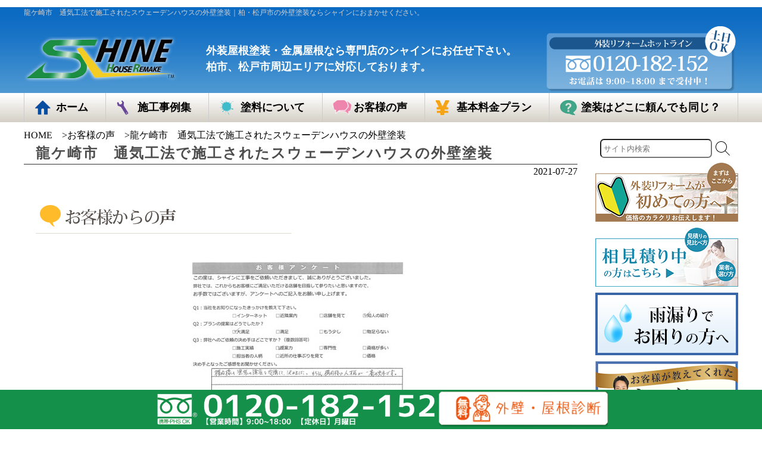

--- FILE ---
content_type: text/html; charset=UTF-8
request_url: https://shine-paint.com/voice/201901ryugasaki_wsama.html
body_size: 19055
content:
<!DOCTYPE HTML>

<head>
  <meta charset="utf-8">
  <meta name="viewport" content="width=device-width, initial-scale=1">
  <meta charset="UTF-8">
  <title>龍ケ崎市　通気工法で施工されたスウェーデンハウスの外壁塗装 | 柏・松戸市｜外壁塗装｜株式会社シャイン</title>
  <meta name="description" content="茨城県龍ケ崎市のW様より、スウェーデンハウスの塗り替えのお問い合わせがありました。スウェーデンハウスは北欧スウェーデンの輸入住宅で、北欧などの寒冷地に耐える家づくりのノウハウを日本向けに販売しているメーカーです。壁や床の継ぎ目部分などにも断熱部材を挟み、さらに上から保護するなど、徹底した気密性が特徴の住宅です。W様の住居はスウェーデンハウスにしては珍しく、鎧張りサイディングではなく通気工法で建築されていました。">  <meta name='keywords' content='お客様の声,龍ケ崎市　通気工法で施工されたスウェーデンハウスの外壁塗装,柏市,松戸市,外壁塗装,シャイン'>  <meta name='robots' content='max-image-preview:large' />
	<style>img:is([sizes="auto" i], [sizes^="auto," i]) { contain-intrinsic-size: 3000px 1500px }</style>
	<link rel="alternate" type="application/rss+xml" title="柏・松戸市｜外壁塗装｜株式会社シャイン &raquo; 龍ケ崎市　通気工法で施工されたスウェーデンハウスの外壁塗装 のコメントのフィード" href="https://shine-paint.com/voice/201901ryugasaki_wsama.html/feed" />
<script type="text/javascript">
/* <![CDATA[ */
window._wpemojiSettings = {"baseUrl":"https:\/\/s.w.org\/images\/core\/emoji\/16.0.1\/72x72\/","ext":".png","svgUrl":"https:\/\/s.w.org\/images\/core\/emoji\/16.0.1\/svg\/","svgExt":".svg","source":{"concatemoji":"https:\/\/shine-paint.com\/wp-includes\/js\/wp-emoji-release.min.js?ver=6.8.3"}};
/*! This file is auto-generated */
!function(s,n){var o,i,e;function c(e){try{var t={supportTests:e,timestamp:(new Date).valueOf()};sessionStorage.setItem(o,JSON.stringify(t))}catch(e){}}function p(e,t,n){e.clearRect(0,0,e.canvas.width,e.canvas.height),e.fillText(t,0,0);var t=new Uint32Array(e.getImageData(0,0,e.canvas.width,e.canvas.height).data),a=(e.clearRect(0,0,e.canvas.width,e.canvas.height),e.fillText(n,0,0),new Uint32Array(e.getImageData(0,0,e.canvas.width,e.canvas.height).data));return t.every(function(e,t){return e===a[t]})}function u(e,t){e.clearRect(0,0,e.canvas.width,e.canvas.height),e.fillText(t,0,0);for(var n=e.getImageData(16,16,1,1),a=0;a<n.data.length;a++)if(0!==n.data[a])return!1;return!0}function f(e,t,n,a){switch(t){case"flag":return n(e,"\ud83c\udff3\ufe0f\u200d\u26a7\ufe0f","\ud83c\udff3\ufe0f\u200b\u26a7\ufe0f")?!1:!n(e,"\ud83c\udde8\ud83c\uddf6","\ud83c\udde8\u200b\ud83c\uddf6")&&!n(e,"\ud83c\udff4\udb40\udc67\udb40\udc62\udb40\udc65\udb40\udc6e\udb40\udc67\udb40\udc7f","\ud83c\udff4\u200b\udb40\udc67\u200b\udb40\udc62\u200b\udb40\udc65\u200b\udb40\udc6e\u200b\udb40\udc67\u200b\udb40\udc7f");case"emoji":return!a(e,"\ud83e\udedf")}return!1}function g(e,t,n,a){var r="undefined"!=typeof WorkerGlobalScope&&self instanceof WorkerGlobalScope?new OffscreenCanvas(300,150):s.createElement("canvas"),o=r.getContext("2d",{willReadFrequently:!0}),i=(o.textBaseline="top",o.font="600 32px Arial",{});return e.forEach(function(e){i[e]=t(o,e,n,a)}),i}function t(e){var t=s.createElement("script");t.src=e,t.defer=!0,s.head.appendChild(t)}"undefined"!=typeof Promise&&(o="wpEmojiSettingsSupports",i=["flag","emoji"],n.supports={everything:!0,everythingExceptFlag:!0},e=new Promise(function(e){s.addEventListener("DOMContentLoaded",e,{once:!0})}),new Promise(function(t){var n=function(){try{var e=JSON.parse(sessionStorage.getItem(o));if("object"==typeof e&&"number"==typeof e.timestamp&&(new Date).valueOf()<e.timestamp+604800&&"object"==typeof e.supportTests)return e.supportTests}catch(e){}return null}();if(!n){if("undefined"!=typeof Worker&&"undefined"!=typeof OffscreenCanvas&&"undefined"!=typeof URL&&URL.createObjectURL&&"undefined"!=typeof Blob)try{var e="postMessage("+g.toString()+"("+[JSON.stringify(i),f.toString(),p.toString(),u.toString()].join(",")+"));",a=new Blob([e],{type:"text/javascript"}),r=new Worker(URL.createObjectURL(a),{name:"wpTestEmojiSupports"});return void(r.onmessage=function(e){c(n=e.data),r.terminate(),t(n)})}catch(e){}c(n=g(i,f,p,u))}t(n)}).then(function(e){for(var t in e)n.supports[t]=e[t],n.supports.everything=n.supports.everything&&n.supports[t],"flag"!==t&&(n.supports.everythingExceptFlag=n.supports.everythingExceptFlag&&n.supports[t]);n.supports.everythingExceptFlag=n.supports.everythingExceptFlag&&!n.supports.flag,n.DOMReady=!1,n.readyCallback=function(){n.DOMReady=!0}}).then(function(){return e}).then(function(){var e;n.supports.everything||(n.readyCallback(),(e=n.source||{}).concatemoji?t(e.concatemoji):e.wpemoji&&e.twemoji&&(t(e.twemoji),t(e.wpemoji)))}))}((window,document),window._wpemojiSettings);
/* ]]> */
</script>
<style id='wp-emoji-styles-inline-css' type='text/css'>

	img.wp-smiley, img.emoji {
		display: inline !important;
		border: none !important;
		box-shadow: none !important;
		height: 1em !important;
		width: 1em !important;
		margin: 0 0.07em !important;
		vertical-align: -0.1em !important;
		background: none !important;
		padding: 0 !important;
	}
</style>
<link rel='stylesheet' id='wp-block-library-css' href='https://shine-paint.com/wp-includes/css/dist/block-library/style.min.css?ver=6.8.3' type='text/css' media='all' />
<style id='classic-theme-styles-inline-css' type='text/css'>
/*! This file is auto-generated */
.wp-block-button__link{color:#fff;background-color:#32373c;border-radius:9999px;box-shadow:none;text-decoration:none;padding:calc(.667em + 2px) calc(1.333em + 2px);font-size:1.125em}.wp-block-file__button{background:#32373c;color:#fff;text-decoration:none}
</style>
<style id='global-styles-inline-css' type='text/css'>
:root{--wp--preset--aspect-ratio--square: 1;--wp--preset--aspect-ratio--4-3: 4/3;--wp--preset--aspect-ratio--3-4: 3/4;--wp--preset--aspect-ratio--3-2: 3/2;--wp--preset--aspect-ratio--2-3: 2/3;--wp--preset--aspect-ratio--16-9: 16/9;--wp--preset--aspect-ratio--9-16: 9/16;--wp--preset--color--black: #000000;--wp--preset--color--cyan-bluish-gray: #abb8c3;--wp--preset--color--white: #ffffff;--wp--preset--color--pale-pink: #f78da7;--wp--preset--color--vivid-red: #cf2e2e;--wp--preset--color--luminous-vivid-orange: #ff6900;--wp--preset--color--luminous-vivid-amber: #fcb900;--wp--preset--color--light-green-cyan: #7bdcb5;--wp--preset--color--vivid-green-cyan: #00d084;--wp--preset--color--pale-cyan-blue: #8ed1fc;--wp--preset--color--vivid-cyan-blue: #0693e3;--wp--preset--color--vivid-purple: #9b51e0;--wp--preset--gradient--vivid-cyan-blue-to-vivid-purple: linear-gradient(135deg,rgba(6,147,227,1) 0%,rgb(155,81,224) 100%);--wp--preset--gradient--light-green-cyan-to-vivid-green-cyan: linear-gradient(135deg,rgb(122,220,180) 0%,rgb(0,208,130) 100%);--wp--preset--gradient--luminous-vivid-amber-to-luminous-vivid-orange: linear-gradient(135deg,rgba(252,185,0,1) 0%,rgba(255,105,0,1) 100%);--wp--preset--gradient--luminous-vivid-orange-to-vivid-red: linear-gradient(135deg,rgba(255,105,0,1) 0%,rgb(207,46,46) 100%);--wp--preset--gradient--very-light-gray-to-cyan-bluish-gray: linear-gradient(135deg,rgb(238,238,238) 0%,rgb(169,184,195) 100%);--wp--preset--gradient--cool-to-warm-spectrum: linear-gradient(135deg,rgb(74,234,220) 0%,rgb(151,120,209) 20%,rgb(207,42,186) 40%,rgb(238,44,130) 60%,rgb(251,105,98) 80%,rgb(254,248,76) 100%);--wp--preset--gradient--blush-light-purple: linear-gradient(135deg,rgb(255,206,236) 0%,rgb(152,150,240) 100%);--wp--preset--gradient--blush-bordeaux: linear-gradient(135deg,rgb(254,205,165) 0%,rgb(254,45,45) 50%,rgb(107,0,62) 100%);--wp--preset--gradient--luminous-dusk: linear-gradient(135deg,rgb(255,203,112) 0%,rgb(199,81,192) 50%,rgb(65,88,208) 100%);--wp--preset--gradient--pale-ocean: linear-gradient(135deg,rgb(255,245,203) 0%,rgb(182,227,212) 50%,rgb(51,167,181) 100%);--wp--preset--gradient--electric-grass: linear-gradient(135deg,rgb(202,248,128) 0%,rgb(113,206,126) 100%);--wp--preset--gradient--midnight: linear-gradient(135deg,rgb(2,3,129) 0%,rgb(40,116,252) 100%);--wp--preset--font-size--small: 13px;--wp--preset--font-size--medium: 20px;--wp--preset--font-size--large: 36px;--wp--preset--font-size--x-large: 42px;--wp--preset--spacing--20: 0.44rem;--wp--preset--spacing--30: 0.67rem;--wp--preset--spacing--40: 1rem;--wp--preset--spacing--50: 1.5rem;--wp--preset--spacing--60: 2.25rem;--wp--preset--spacing--70: 3.38rem;--wp--preset--spacing--80: 5.06rem;--wp--preset--shadow--natural: 6px 6px 9px rgba(0, 0, 0, 0.2);--wp--preset--shadow--deep: 12px 12px 50px rgba(0, 0, 0, 0.4);--wp--preset--shadow--sharp: 6px 6px 0px rgba(0, 0, 0, 0.2);--wp--preset--shadow--outlined: 6px 6px 0px -3px rgba(255, 255, 255, 1), 6px 6px rgba(0, 0, 0, 1);--wp--preset--shadow--crisp: 6px 6px 0px rgba(0, 0, 0, 1);}:where(.is-layout-flex){gap: 0.5em;}:where(.is-layout-grid){gap: 0.5em;}body .is-layout-flex{display: flex;}.is-layout-flex{flex-wrap: wrap;align-items: center;}.is-layout-flex > :is(*, div){margin: 0;}body .is-layout-grid{display: grid;}.is-layout-grid > :is(*, div){margin: 0;}:where(.wp-block-columns.is-layout-flex){gap: 2em;}:where(.wp-block-columns.is-layout-grid){gap: 2em;}:where(.wp-block-post-template.is-layout-flex){gap: 1.25em;}:where(.wp-block-post-template.is-layout-grid){gap: 1.25em;}.has-black-color{color: var(--wp--preset--color--black) !important;}.has-cyan-bluish-gray-color{color: var(--wp--preset--color--cyan-bluish-gray) !important;}.has-white-color{color: var(--wp--preset--color--white) !important;}.has-pale-pink-color{color: var(--wp--preset--color--pale-pink) !important;}.has-vivid-red-color{color: var(--wp--preset--color--vivid-red) !important;}.has-luminous-vivid-orange-color{color: var(--wp--preset--color--luminous-vivid-orange) !important;}.has-luminous-vivid-amber-color{color: var(--wp--preset--color--luminous-vivid-amber) !important;}.has-light-green-cyan-color{color: var(--wp--preset--color--light-green-cyan) !important;}.has-vivid-green-cyan-color{color: var(--wp--preset--color--vivid-green-cyan) !important;}.has-pale-cyan-blue-color{color: var(--wp--preset--color--pale-cyan-blue) !important;}.has-vivid-cyan-blue-color{color: var(--wp--preset--color--vivid-cyan-blue) !important;}.has-vivid-purple-color{color: var(--wp--preset--color--vivid-purple) !important;}.has-black-background-color{background-color: var(--wp--preset--color--black) !important;}.has-cyan-bluish-gray-background-color{background-color: var(--wp--preset--color--cyan-bluish-gray) !important;}.has-white-background-color{background-color: var(--wp--preset--color--white) !important;}.has-pale-pink-background-color{background-color: var(--wp--preset--color--pale-pink) !important;}.has-vivid-red-background-color{background-color: var(--wp--preset--color--vivid-red) !important;}.has-luminous-vivid-orange-background-color{background-color: var(--wp--preset--color--luminous-vivid-orange) !important;}.has-luminous-vivid-amber-background-color{background-color: var(--wp--preset--color--luminous-vivid-amber) !important;}.has-light-green-cyan-background-color{background-color: var(--wp--preset--color--light-green-cyan) !important;}.has-vivid-green-cyan-background-color{background-color: var(--wp--preset--color--vivid-green-cyan) !important;}.has-pale-cyan-blue-background-color{background-color: var(--wp--preset--color--pale-cyan-blue) !important;}.has-vivid-cyan-blue-background-color{background-color: var(--wp--preset--color--vivid-cyan-blue) !important;}.has-vivid-purple-background-color{background-color: var(--wp--preset--color--vivid-purple) !important;}.has-black-border-color{border-color: var(--wp--preset--color--black) !important;}.has-cyan-bluish-gray-border-color{border-color: var(--wp--preset--color--cyan-bluish-gray) !important;}.has-white-border-color{border-color: var(--wp--preset--color--white) !important;}.has-pale-pink-border-color{border-color: var(--wp--preset--color--pale-pink) !important;}.has-vivid-red-border-color{border-color: var(--wp--preset--color--vivid-red) !important;}.has-luminous-vivid-orange-border-color{border-color: var(--wp--preset--color--luminous-vivid-orange) !important;}.has-luminous-vivid-amber-border-color{border-color: var(--wp--preset--color--luminous-vivid-amber) !important;}.has-light-green-cyan-border-color{border-color: var(--wp--preset--color--light-green-cyan) !important;}.has-vivid-green-cyan-border-color{border-color: var(--wp--preset--color--vivid-green-cyan) !important;}.has-pale-cyan-blue-border-color{border-color: var(--wp--preset--color--pale-cyan-blue) !important;}.has-vivid-cyan-blue-border-color{border-color: var(--wp--preset--color--vivid-cyan-blue) !important;}.has-vivid-purple-border-color{border-color: var(--wp--preset--color--vivid-purple) !important;}.has-vivid-cyan-blue-to-vivid-purple-gradient-background{background: var(--wp--preset--gradient--vivid-cyan-blue-to-vivid-purple) !important;}.has-light-green-cyan-to-vivid-green-cyan-gradient-background{background: var(--wp--preset--gradient--light-green-cyan-to-vivid-green-cyan) !important;}.has-luminous-vivid-amber-to-luminous-vivid-orange-gradient-background{background: var(--wp--preset--gradient--luminous-vivid-amber-to-luminous-vivid-orange) !important;}.has-luminous-vivid-orange-to-vivid-red-gradient-background{background: var(--wp--preset--gradient--luminous-vivid-orange-to-vivid-red) !important;}.has-very-light-gray-to-cyan-bluish-gray-gradient-background{background: var(--wp--preset--gradient--very-light-gray-to-cyan-bluish-gray) !important;}.has-cool-to-warm-spectrum-gradient-background{background: var(--wp--preset--gradient--cool-to-warm-spectrum) !important;}.has-blush-light-purple-gradient-background{background: var(--wp--preset--gradient--blush-light-purple) !important;}.has-blush-bordeaux-gradient-background{background: var(--wp--preset--gradient--blush-bordeaux) !important;}.has-luminous-dusk-gradient-background{background: var(--wp--preset--gradient--luminous-dusk) !important;}.has-pale-ocean-gradient-background{background: var(--wp--preset--gradient--pale-ocean) !important;}.has-electric-grass-gradient-background{background: var(--wp--preset--gradient--electric-grass) !important;}.has-midnight-gradient-background{background: var(--wp--preset--gradient--midnight) !important;}.has-small-font-size{font-size: var(--wp--preset--font-size--small) !important;}.has-medium-font-size{font-size: var(--wp--preset--font-size--medium) !important;}.has-large-font-size{font-size: var(--wp--preset--font-size--large) !important;}.has-x-large-font-size{font-size: var(--wp--preset--font-size--x-large) !important;}
:where(.wp-block-post-template.is-layout-flex){gap: 1.25em;}:where(.wp-block-post-template.is-layout-grid){gap: 1.25em;}
:where(.wp-block-columns.is-layout-flex){gap: 2em;}:where(.wp-block-columns.is-layout-grid){gap: 2em;}
:root :where(.wp-block-pullquote){font-size: 1.5em;line-height: 1.6;}
</style>
<link rel='stylesheet' id='pb_animate-css' href='https://shine-paint.com/wp-content/plugins/ays-popup-box/public/css/animate.css?ver=6.0.2' type='text/css' media='all' />
<link rel='stylesheet' id='main-css' href='https://shine-paint.com/wp-content/themes/shine-paint/css/main.css?ver=6.8.3' type='text/css' media='all' />
<link rel='stylesheet' id='jquery.bxslider.css-css' href='https://cdn.jsdelivr.net/bxslider/4.2.12/jquery.bxslider.css?ver=6.8.3' type='text/css' media='all' />
<link rel='stylesheet' id='themestyle-css' href='https://shine-paint.com/wp-content/themes/shine-paint/style.css?ver=6.8.3' type='text/css' media='all' />
<link rel='stylesheet' id='iziModal-css' href='https://shine-paint.com/wp-content/themes/shine-paint/css/modal/iziModal.css?ver=6.8.3' type='text/css' media='all' />
<link rel='stylesheet' id='customer-style-css' href='https://shine-paint.com/wp-content/themes/shine-paint/customer-style.css?ver=6.8.3' type='text/css' media='all' />
<link rel='stylesheet' id='add-css' href='https://shine-paint.com/wp-content/themes/shine-paint/add.css?ver=6.8.3' type='text/css' media='all' />
<script type="text/javascript" src="https://ajax.googleapis.com/ajax/libs/jquery/1.12.4/jquery.min.js?ver=6.8.3" id="jquery-js"></script>
<script type="text/javascript" id="ays-pb-js-extra">
/* <![CDATA[ */
var pbLocalizeObj = {"ajax":"https:\/\/shine-paint.com\/wp-admin\/admin-ajax.php","seconds":"seconds","thisWillClose":"This will close in","icons":{"close_icon":"<svg class=\"ays_pb_material_close_icon\" xmlns=\"https:\/\/www.w3.org\/2000\/svg\" height=\"36px\" viewBox=\"0 0 24 24\" width=\"36px\" fill=\"#000000\" alt=\"Pop-up Close\"><path d=\"M0 0h24v24H0z\" fill=\"none\"\/><path d=\"M19 6.41L17.59 5 12 10.59 6.41 5 5 6.41 10.59 12 5 17.59 6.41 19 12 13.41 17.59 19 19 17.59 13.41 12z\"\/><\/svg>","close_circle_icon":"<svg class=\"ays_pb_material_close_circle_icon\" xmlns=\"https:\/\/www.w3.org\/2000\/svg\" height=\"24\" viewBox=\"0 0 24 24\" width=\"36\" alt=\"Pop-up Close\"><path d=\"M0 0h24v24H0z\" fill=\"none\"\/><path d=\"M12 2C6.47 2 2 6.47 2 12s4.47 10 10 10 10-4.47 10-10S17.53 2 12 2zm5 13.59L15.59 17 12 13.41 8.41 17 7 15.59 10.59 12 7 8.41 8.41 7 12 10.59 15.59 7 17 8.41 13.41 12 17 15.59z\"\/><\/svg>","volume_up_icon":"<svg class=\"ays_pb_fa_volume\" xmlns=\"https:\/\/www.w3.org\/2000\/svg\" height=\"24\" viewBox=\"0 0 24 24\" width=\"36\"><path d=\"M0 0h24v24H0z\" fill=\"none\"\/><path d=\"M3 9v6h4l5 5V4L7 9H3zm13.5 3c0-1.77-1.02-3.29-2.5-4.03v8.05c1.48-.73 2.5-2.25 2.5-4.02zM14 3.23v2.06c2.89.86 5 3.54 5 6.71s-2.11 5.85-5 6.71v2.06c4.01-.91 7-4.49 7-8.77s-2.99-7.86-7-8.77z\"\/><\/svg>","volume_mute_icon":"<svg xmlns=\"https:\/\/www.w3.org\/2000\/svg\" height=\"24\" viewBox=\"0 0 24 24\" width=\"24\"><path d=\"M0 0h24v24H0z\" fill=\"none\"\/><path d=\"M7 9v6h4l5 5V4l-5 5H7z\"\/><\/svg>"}};
/* ]]> */
</script>
<script type="text/javascript" src="https://shine-paint.com/wp-content/plugins/ays-popup-box/public/js/ays-pb-public.js?ver=6.0.2" id="ays-pb-js"></script>
<script type="text/javascript" src="https://shine-paint.com/wp-content/themes/shine-paint/js/iziModal.min.js?ver=6.8.3" id="iziModal.js-js"></script>
<script type="text/javascript" src="https://cdn.jsdelivr.net/bxslider/4.2.12/jquery.bxslider.min.js?ver=6.8.3" id="boxslider-js"></script>
<script type="text/javascript" src="https://shine-paint.com/wp-content/themes/shine-paint/js/index.js?ver=6.8.3" id="index.js-js"></script>
<script type="text/javascript" src="https://shine-paint.com/wp-content/themes/shine-paint/js/main.js?ver=6.8.3" id="main.js-js"></script>
<script type="text/javascript" src="https://shine-paint.com/wp-content/themes/shine-paint/morebtn.js?ver=6.8.3" id="morebtn.js-js"></script>
<link rel="https://api.w.org/" href="https://shine-paint.com/wp-json/" /><link rel="alternate" title="JSON" type="application/json" href="https://shine-paint.com/wp-json/wp/v2/posts/39873" /><link rel="EditURI" type="application/rsd+xml" title="RSD" href="https://shine-paint.com/xmlrpc.php?rsd" />
<meta name="generator" content="WordPress 6.8.3" />
<link rel="canonical" href="https://shine-paint.com/voice/201901ryugasaki_wsama.html" />
<link rel='shortlink' href='https://shine-paint.com/?p=39873' />
<link rel="alternate" title="oEmbed (JSON)" type="application/json+oembed" href="https://shine-paint.com/wp-json/oembed/1.0/embed?url=https%3A%2F%2Fshine-paint.com%2Fvoice%2F201901ryugasaki_wsama.html" />
<link rel="alternate" title="oEmbed (XML)" type="text/xml+oembed" href="https://shine-paint.com/wp-json/oembed/1.0/embed?url=https%3A%2F%2Fshine-paint.com%2Fvoice%2F201901ryugasaki_wsama.html&#038;format=xml" />
<!-- Global site tag (gtag.js) - Google Analytics -->
<script async src="https://www.googletagmanager.com/gtag/js?id=UA-38842018-1"></script>
<script async src="https://www.googletagmanager.com/gtag/js?id=AW-10947724474"></script>
<script>
  window.dataLayer = window.dataLayer || [];
  function gtag(){dataLayer.push(arguments);}
  gtag('js', new Date());
  gtag('config', 'UA-38842018-1');
  gtag('config', 'AW-10947724474');
</script>
<meta name="google-site-verification" content="7k8kMVnIENTr0-f3BMLcxxG9I6ndJlbb_k6KXYwAS0w" />
<!-- Google Tag Manager -->
<script>(function(w,d,s,l,i){w[l]=w[l]||[];w[l].push({'gtm.start':
new Date().getTime(),event:'gtm.js'});var f=d.getElementsByTagName(s)[0],
j=d.createElement(s),dl=l!='dataLayer'?'&l='+l:'';j.async=true;j.src=
'https://www.googletagmanager.com/gtm.js?id='+i+dl;f.parentNode.insertBefore(j,f);
})(window,document,'script','dataLayer','GTM-WDSNF7Q');</script>
<script>(function(w,d,s,l,i){w[l]=w[l]||[];w[l].push({'gtm.start':
new Date().getTime(),event:'gtm.js'});var f=d.getElementsByTagName(s)[0],
j=d.createElement(s),dl=l!='dataLayer'?'&l='+l:'';j.async=true;j.src=
'https://www.googletagmanager.com/gtm.js?id='+i+dl;f.parentNode.insertBefore(j,f);
})(window,document,'script','dataLayer','GTM-5X29SHC');</script>
<script>(function(w,d,s,l,i){w[l]=w[l]||[];w[l].push({'gtm.start':
new Date().getTime(),event:'gtm.js'});var f=d.getElementsByTagName(s)[0],
j=d.createElement(s),dl=l!='dataLayer'?'&l='+l:'';j.async=true;j.src=
'https://www.googletagmanager.com/gtm.js?id='+i+dl;f.parentNode.insertBefore(j,f);
})(window,document,'script','dataLayer','GTM-TSSBG75D');</script>
<!-- End Google Tag Manager -->
<meta http-equiv="Expires" content="86400"><meta property="og:image" content="https://shine-paint.com/voice/201901ryugasaki_wsama.html/attachment/%e9%be%8d%e3%82%b1%e5%b4%8e%e5%b8%82w%e6%a7%98%e9%82%b8-25">
<script>(function() {
  var _fbq = window._fbq || (window._fbq = []);
  if (!_fbq.loaded) {
    var fbds = document.createElement('script');
    fbds.async = true;
    fbds.src = '//connect.facebook.net/en_US/fbds.js';
    var s = document.getElementsByTagName('script')[0];
    s.parentNode.insertBefore(fbds, s);
    _fbq.loaded = true;
  }
  _fbq.push(['addPixelId', '1434504823484749']);
})();
window._fbq = window._fbq || [];
window._fbq.push(['track', 'PixelInitialized', {}]);
</script><!-- Facebook Pixel Code -->
<script>
!function(f,b,e,v,n,t,s)
{if(f.fbq)return;n=f.fbq=function(){n.callMethod?
n.callMethod.apply(n,arguments):n.queue.push(arguments)};
if(!f._fbq)f._fbq=n;n.push=n;n.loaded=!0;n.version='2.0';
n.queue=[];t=b.createElement(e);t.async=!0;
t.src=v;s=b.getElementsByTagName(e)[0];
s.parentNode.insertBefore(t,s)}(window, document,'script',
'https://connect.facebook.net/en_US/fbevents.js');
fbq('init', '695149573915678');
fbq('track', 'PageView');
</script>
<noscript><img height="1" width="1" style="display:none"
src="https://www.facebook.com/tr?id=695149573915678&ev=PageView&noscript=1"
/></noscript>
<!-- End Facebook Pixel Code -->  <script>
    if (!yext) {
      window.yCookieOptInQ = window.yCookieOptInQ || [];
      window.yPixelOptInQ = window.yPixelOptInQ || [];
      var yext = {
        'cookie': {
          'optIn': function() {
            window.yCookieOptInQ.push(arguments);
          }
        },
        'pixel': {
          'optIn': function() {
            window.yPixelOptInQ.push(arguments);
          }
        }
      };
    }
    yext.pixel.optIn(true);
    yext.cookie.optIn(true);
  </script>
  <script>
    (function(w, d, t, r, u) {
      var f, n, i;
      w[u] = w[u] || [], f = function() {
        var o = {
          ti: "97137199",
          enableAutoSpaTracking: true
        };
        o.q = w[u], w[u] = new UET(o), w[u].push("pageLoad")
      }, n = d.createElement(t), n.src = r, n.async = 1, n.onload = n.onreadystatechange = function() {
        var s = this.readyState;
        s && s !== "loaded" && s !== "complete" || (f(), n.onload = n.onreadystatechange = null)
      }, i = d.getElementsByTagName(t)[0], i.parentNode.insertBefore(n, i)
    })(window, document, "script", "//bat.bing.com/bat.js", "uetq");
  </script>
  <!-- Google tag (gtag.js) -->
  <script async src="https://www.googletagmanager.com/gtag/js?id=G-KJQ57FR8LZ"></script>
  <script>
    window.dataLayer = window.dataLayer || [];

    function gtag() {
      dataLayer.push(arguments);
    }
    gtag('js', new Date());

    gtag('config', 'G-KJQ57FR8LZ');
  </script>
  <!-- clarity -->
  <script type="text/javascript">
    (function(c, l, a, r, i, t, y) {
      c[a] = c[a] || function() {
        (c[a].q = c[a].q || []).push(arguments)
      };
      t = l.createElement(r);
      t.async = 1;
      t.src = "https://www.clarity.ms/tag/" + i;
      y = l.getElementsByTagName(r)[0];
      y.parentNode.insertBefore(t, y);
    })(window, document, "clarity", "script", "rncrs4jtg0");
  </script>
  <script async src="https://knowledgetags.yextpages.net/embed?key=y3O93R5b7tEpJbOHcnkcG_tQROY2Lt2JUkH28TXZ-54tp8MKy4qh1wL41B0c2hn9&account_id=0056&entity_id=0001&locale=ja&v=20210504" type="text/javascript"></script>
</head>

<body id="top" data-ip="162.43.121.67">
  <!-- Google Tag Manager (noscript) -->
<noscript><iframe src='https://www.googletagmanager.com/ns.html?id=GTM-WDSNF7Q'
height='0' width='0' style='display:none;visibility:hidden'></iframe></noscript>
<noscript><iframe src="https://www.googletagmanager.com/ns.html?id=GTM-TSSBG75D"
height="0" width="0" style="display:none;visibility:hidden"></iframe></noscript>
<!-- End Google Tag Manager (noscript) -->  <header>
    <div class="spview">
      <div class="fixed_header">
        <div class="toggle_btn">
          <img src="/wp-content/uploads/menu_btn.png" alt="外壁塗装修理ホットライン" width="60" height="55" />
        </div>
        <div id="simulation" style="display:none;">
          <img data-izimodal-open=".iziModal" class="autoestimate" src="/wp-content/uploads/top_mitsumori_bnr1.png" alt="webで無料診断" width="768" height="155">
        </div>
        <div id="iz_mo" class="iziModal" data-izimodal-title=" " data-izimodal-iframeURL="estimate.html"></div>
      </div>
    </div>
    <div class="header_wrap">
      <div class="mainwrap">
        <div class="ta_pcview">
          <div id="blogdescription">
            <p><span>龍ケ崎市　通気工法で施工されたスウェーデンハウスの外壁塗装｜</span></ul>柏・松戸市の外壁塗装ならシャインにおまかせください。</p>
          </div>
          <div class="header_main">
            <div class="logo">
              <a href="/"><img src="/wp-content/uploads/logo_01.png" alt="SHINE" title="SHINE" width="257" height="76" /></a>
            </div>
            <div class="description_txt">
                              <p>外装屋根塗装・金属屋根なら<br class="res_br">専門店のシャインにお任せ下さい。<br>柏市、松戸市周辺エリアに対応しております。</p>
                          </div>
            <div class="free_tel"><img src="/wp-content/uploads/freetel_pc.png" alt="外壁塗装修理ホットライン" title="外壁塗装修理ホットライン" width="321" height="144" /></div>
          </div>
        </div>
        <div class="spview">
          <div class="sp_h1"><a href="/"><img src="/wp-content/themes/shine-paint/images/smp-head_img.png" alt="株式会社シャイン" width="968" height="131"></a></div>
        </div>
      </div>
    </div>
    <nav class="header_nav">
      <div class="ta_pcview">
        <ul class="mainwrap">
          <li><a href="/"><span>ホーム</span></a></li>
          <li><a href="/works"><span>施工事例集</span></a></li>
          <li><a href="/paint"><span>塗料について</span></a></li>
          <li><a href="/voice"><span>お客様の声</span></a></li>
          <li><a href="/plan"><span>基本料金プラン</span></a></li>
          <li><a href="/same"><span>塗装はどこに<br class="taview">頼んでも同じ？</span></a></li>
        </ul>
      </div>

      <div class="spview">
        <dl class="sp_menu_tel">
          <dt>外装リフォームホットライン</dt>
          <dd>
            <p class="sp_menu_tel_num"><a href="tel:0120182152">0120-182-152</a></p>
            <p class="sp_menu_tel_time">〈受付時間〉9：00 &sim; 18：00　土曜・日曜OK</p>
          </dd>
        </dl>
        <p class="sp_menu_contact"><a href="/contactus">お問い合わせ</a></p>
        <ul class="sp_menu01">
          <li class="sp_menu_works"><a href="/works">施工事例（外壁・屋根）</a></li>
          <li class="sp_menu_voice"><a href="/voice">お客様の声</a></li>
          <li class="sp_menu_faq"><a href="/faq">よくある質問</a></li>
          <li class="sp_menu_plan"><a href="/plan">基本料金プラン</a></li>
          <li class="sp_menu_first"><a href="/first">初めての方へ</a></li>
        </ul>
        <ul class="sp_menu02">
          <li><a href="/paint">塗料<br>について</a></li>
          <li><a href="/flow">塗装工事<br>の流れ</a></li>
          <li><a href="/check">定期点検<br>実施報告</a></li>
        </ul>
        <ul class="sp_menu03">
          <li><a href="/blog">スタッフブログ</a></li>
          <li><a href="/staff">スタッフ紹介</a></li>
          <li><a href="/shine">シャインについて</a></li>
          <li><a href="/company">会社概要</a></li>
          <li><a href="/">ホーム</a></li>
        </ul>
        <div><style>
.search-form{
  /* background:red; */
  max-width: 500px;
  margin:0 auto;
  padding:.5em;

}
.search-form-inner{
  display: grid;
  grid-template-columns:auto 36px;
}
.search-input-field,.submit-button{
  display: block;
  width:100%;
  background:transparent;
  grid-gap:.3em;
  /* height:24px;
  width:24px; */
  padding:.3em;
  border-radius:.5em;
}
.search-input-field{


}
.submit-button{
  border:none;
  display:flex;
  justify-content:center;
  align-items:center;

}

</style>
<form role="search" method="get" id="" class="search-form" action="https://shine-paint.com/">
    <!-- 検索フォーム内にGrid CSSを効かせるためのタグ -->
    <div class="search-form-inner">
        <!-- 検索入力欄 -->
        <input type="text" class="search-input-field" value="" name="s" id="s" placeholder="サイト内検索">
        <!-- 検索ボタン -->
        <button type="submit" id="" class="submit-button" value="submit">
          <svg width="24" height="24" xmlns="http://www.w3.org/2000/svg" fill-rule="evenodd" clip-rule="evenodd">
            <path d="M15.853 16.56c-1.683 1.517-3.911 2.44-6.353 2.44-5.243 0-9.5-4.257-9.5-9.5s4.257-9.5 9.5-9.5 9.5 4.257 9.5 9.5c0 2.442-.923 4.67-2.44 6.353l7.44 7.44-.707.707-7.44-7.44zm-6.353-15.56c4.691 0 8.5 3.809 8.5 8.5s-3.809 8.5-8.5 8.5-8.5-3.809-8.5-8.5 3.809-8.5 8.5-8.5z"/>
          </svg>
        </button>
    </div>
</form></div>

      </div>
    </nav>
      </header>
  <div id="container" class="mainwrap top">
    <main class="jetpress nevada">

      <ul class="breadcrumb"><li><a href="https://shine-paint.com" >HOME</a></li><li><a href="https://shine-paint.com/./voice">お客様の声</a></li><li>龍ケ崎市　通気工法で施工されたスウェーデンハウスの外壁塗装</li></ul><div id="masthead">
  <h1>龍ケ崎市　通気工法で施工されたスウェーデンハウスの外壁塗装</h1>
  <time datetime="2021-07-27 14:00:09" style="text-align: right;display: block;">2021-07-27</time>
</div>

<!-- wp:group -->
<div class="wp-block-group" id="navi-0">
	<div class="wp-block-group__inner-container">
		<!-- wp:html -->
		<samp class="material mpFields">simple</samp>	<div class="simple clearfix">
		<div class="text">
			<img width="430" height="74"     src="https://shine-paint.com/wp-content/uploads/img_voice_3.png">
		</div>
	</div>
<samp class="material mpFields">columns</samp>	<div class="columns columns1">
		<div class="liner clearfix">
			<div class="column column1 chop">
				<div class="image">
					<img width="410" height="516"     src="https://shine-paint.com/wp-content/uploads/201901ryuwa17.jpg" alt="201901ryuwa17" title="龍ケ崎市W様邸" class="noborder" />
				</div>
				<div class="text">
					<div style=""><font face="Arial, Verdana" size="4"><b>Q1.当社をお知りになったきっかけを教えてください。</b></font></div><div style=""><font face="Arial, Verdana" size="4">知人の紹介</font></div><div style=""><font face="Arial, Verdana" size="4"><br></font></div><div style=""><font face="Arial, Verdana" size="4"><b>Q2.プランの提案はどうでしたか？</b></font></div><div style=""><font face="Arial, Verdana" size="4">大満足</font></div><div style=""><font face="Arial, Verdana" size="4"><br></font></div><div style=""><font face="Arial, Verdana" size="4"><b>Q3.弊社へのご依頼の決め手はどこですか？</b></font></div><div style=""><font face="Arial, Verdana" size="4">提案力</font></div><div style=""><font face="Arial, Verdana" size="4"><br></font></div><div style=""><font face="Arial, Verdana" size="4"><b>決め手となったご感想をお聞かせください。</b></font></div><div style=""><font face="Arial, Verdana" size="4">横内様の塗装の講座を受講して、決めました。もちろん横内様の人柄が一番の決手です。</font></div><div style=""><font face="Arial, Verdana" size="4"><br></font></div><div style=""><font face="Arial, Verdana" size="4"><b>Q4.施工内容</b></font></div><div style=""><font face="Arial, Verdana" size="4">大満足</font></div><div style=""><font face="Arial, Verdana" size="4"><br></font></div><div style=""><font face="Arial, Verdana" size="4"><b>Q5.職人の対応</b></font></div><div style=""><font face="Arial, Verdana" size="4">大満足</font></div><div style=""><font face="Arial, Verdana" size="4"><br></font></div><div style=""><font face="Arial, Verdana" size="4"><b>Q6.ご近所配慮</b></font></div><div style=""><font face="Arial, Verdana" size="4">大満足</font></div><div style=""><font face="Arial, Verdana" size="4"><br></font></div><div style=""><span style="font-family: Arial, Verdana;"><font size="4"><b>Q7.全体の仕上がり</b></font></span></div><div style=""><font face="Arial, Verdana" size="4">大満足</font></div><div style=""><font face="Arial, Verdana" size="4"><br></font></div><div style=""><font face="Arial, Verdana" size="4"><b>Q8.補修部分</b></font></div><div style=""><font face="Arial, Verdana" size="4">大満足</font></div><div style=""><font face="Arial, Verdana" size="4"><br></font></div><div style=""><font face="Arial, Verdana" size="4"><b>Q9.総合評価</b></font></div><div style=""><font face="Arial, Verdana" size="4">大満足</font></div><div style=""><font face="Arial, Verdana" size="4"><br></font></div><div style=""><font face="Arial, Verdana" size="4"><b>全体を通してのご意見・ご感想があればお聞かせください。</b></font></div><div style=""><font face="Arial, Verdana" size="4">ていねいな仕事ぶりが有難かったです。どの方も気持良い接客で感謝しています。シャイン様に頼んで良かったと思っています。</font></div><div style=""><font face="Arial, Verdana" size="4"><br></font></div>
				</div>
			</div>
		</div>
	</div>
<samp class="material mpFields">simple</samp>	<div class="simple clearfix">
		<div class="text">
			<img width="430" height="74"     src="https://shine-paint.com/wp-content/uploads/voice_2.png">
		</div>
	</div>
<samp class="material mpFields">texts</samp>	<div class="texts clearfix">
		<div class="text">
			<div style="font-weight: normal;"><font face="Arial, Verdana" style="" size="4">茨城県龍ケ崎市のW様、今回の外壁塗装では大変お世話になりました。</font></div><div style="font-weight: normal;"><font face="Arial, Verdana" size="4"><br></font></div><div style="font-weight: normal;"><font face="Arial, Verdana" size="4">アンケートではご満足評価をいただけて嬉しい限りでございます。</font></div><div style="font-weight: normal;"><font face="Arial, Verdana" size="4">職人につきましてお褒めの言葉を頂き恐縮でございます。今後共お客様に満足していただけるよう精進してまいります。</font></div><div style="font-weight: normal;"><font face="Arial, Verdana" size="4"><br></font></div><div style="font-weight: normal;"><font size="4"><font face="Arial, Verdana">定期点検の際にはご案内をお出ししますので、今後ともよろしくお願い致します</font>。</font></div><div style="font-weight: normal;"><font face="Arial, Verdana" size="4"><br></font></div><div style="font-weight: normal;"><font face="Arial, Verdana" size="4">茨城県龍ケ崎市のW様の施工事例はこちら</font></div><div style=""><a href="https://shine-paint.com/works/w_style-works/w_siding/2019_01ryuwsama.html" style=""><font size="4" style=""><b>「龍ケ崎市　通気工法で施工されたスウェーデンハウスの外壁塗装」</b></font></a></div>
		</div>
	</div>
		<!-- /wp:html -->

	</div>
</div>
<!-- /wp:group -->

<section class="page-navi">
  <a href="https://shine-paint.com/voice/201902kashiwa_osama.html" rel="next">&laquo; 柏市　木部の劣化が激しい付帯と外壁・屋根リフォーム</a>  <a href="https://shine-paint.com/voice/201901kashiwa_ksama.html" rel="prev">柏市　モルタルの外壁と屋根をガイナで塗装 &raquo;</a></section>

    <div id="inquiry">
        <ul>
            <li><a href="/inquiry?pageurl=https%3A%2F%2Fshine-paint.com%2Fvoice%2F201901ryugasaki_wsama.html&pagetitle=%E9%BE%8D%E3%82%B1%E5%B4%8E%E5%B8%82%E3%80%80%E9%80%9A%E6%B0%97%E5%B7%A5%E6%B3%95%E3%81%A7%E6%96%BD%E5%B7%A5%E3%81%95%E3%82%8C%E3%81%9F%E3%82%B9%E3%82%A6%E3%82%A7%E3%83%BC%E3%83%87%E3%83%B3%E3%83%8F%E3%82%A6%E3%82%B9%E3%81%AE%E5%A4%96%E5%A3%81%E5%A1%97%E8%A3%85"><img src="/wp-content/uploads/inquiry3.png" alt="無料診断・無料お見積りはこちら" title="無料診断・無料お見積りはこちら" width="420px" height="112px" /></a></li>
            <li><a href="/request"><img src="/wp-content/uploads/40ca12643395d30bafe5d70cb8beb77b1.jpg" alt="資料請求" title="資料請求" width="420px" height="112px" /></a></li>
        </ul>
    </div>
    <div class="scroll-to-top">
        <a href="#top"><img src="/wp-content/uploads/scroll-to-top.png" alt="このページのTOPへ戻る" title="このページのTOPへ戻る" width="116" height="28" /></a>
    </div></main>

<aside id="sidebar">
  <style>
.search-form{
  /* background:red; */
  max-width: 500px;
  margin:0 auto;
  padding:.5em;

}
.search-form-inner{
  display: grid;
  grid-template-columns:auto 36px;
}
.search-input-field,.submit-button{
  display: block;
  width:100%;
  background:transparent;
  grid-gap:.3em;
  /* height:24px;
  width:24px; */
  padding:.3em;
  border-radius:.5em;
}
.search-input-field{


}
.submit-button{
  border:none;
  display:flex;
  justify-content:center;
  align-items:center;

}

</style>
<form role="search" method="get" id="" class="search-form" action="https://shine-paint.com/">
    <!-- 検索フォーム内にGrid CSSを効かせるためのタグ -->
    <div class="search-form-inner">
        <!-- 検索入力欄 -->
        <input type="text" class="search-input-field" value="" name="s" id="s" placeholder="サイト内検索">
        <!-- 検索ボタン -->
        <button type="submit" id="" class="submit-button" value="submit">
          <svg width="24" height="24" xmlns="http://www.w3.org/2000/svg" fill-rule="evenodd" clip-rule="evenodd">
            <path d="M15.853 16.56c-1.683 1.517-3.911 2.44-6.353 2.44-5.243 0-9.5-4.257-9.5-9.5s4.257-9.5 9.5-9.5 9.5 4.257 9.5 9.5c0 2.442-.923 4.67-2.44 6.353l7.44 7.44-.707.707-7.44-7.44zm-6.353-15.56c4.691 0 8.5 3.809 8.5 8.5s-3.809 8.5-8.5 8.5-8.5-3.809-8.5-8.5 3.809-8.5 8.5-8.5z"/>
          </svg>
        </button>
    </div>
</form>
  <div class="sp_flex">
    <div class="links">
      <a href="/first"><img src="/wp-content/uploads/side012.png" alt="初めての方へ" title="初めての方へ" width="240" height="99" /></a>
    </div>
    <div class="links">
      <a href="/est"><img src="/wp-content/uploads/side021.png" alt="相見積り中の方はこちら" title="相見積り中の方はこちら" width="240" height="99" /></a>
    </div>
    <div class="links">
      <a href="/amamori"><img src="/wp-content/uploads/sideame.png" alt="雨漏りでお困りの方" title="雨漏りでお困りの方" width="240" height="105" /></a>
    </div>
    <div class="links">
      <a href="/reason"><img src="/wp-content/uploads/side031.png" alt="シャインに決めた理由" title="シャインに決めた理由" width="240" height="144" /></a>
    </div>
    <!-- <div class="links">
      <a href="/estimate"><img src="/wp-content/uploads/side042.png" alt="お見積りシミュレーション" title="お見積りシミュレーション" width="240" height="105" /></a>
    </div> -->
  </div>
  <div class="links">
    <a href="/kyuujin"><img src="/wp-content/uploads/side0021-sidebar.jpg" alt="シャイン品質STAFF募集" title="シャイン品質STAFF募集" width="240" height="170" /></a>
  </div>
  <style>
    .side-bar-blog-box {
      /* display: none; */
      display: block;
    }

    .side-bar-blog-title {
      padding: .3em;
      text-align: center;
      background: #344D85;
      color: #FFFFFF;
    }
    .side-bar-blog-post {
      margin: .5em 0;
      padding: .3em;
      border-bottom: #344D85 1px dotted;
    }

    .side-bar-blog-posts .permalink {

      display: grid;
      grid-template:
        "date date date"
        "thumbnail . title"
        /1fr .3em 3fr;
      /* 
      grid-template:
        "date"
        "title"
        /1fr; */

      font-size: 13px;
    }
    .side-bar-blog-posts .permalink:hover {
      text-decoration: none;
      opacity: .5;
    }
    .side-bar-blog-posts .title {
      grid-area: title;
      font-size: inherit;
    }
    .side-bar-blog-posts .thumbnail {
      width: auto;
      height: auto;
      /* display: none; */
      align-self: center;
      grid-area: thumbnail;
    }
    .side-bar-blog-posts .time {
      grid-area: time;
      font-size: inherit;
    }
  </style>

  <div class="side-bar-blog-box">
    <h3 class="side-bar-blog-title">スタッフブログ</h3>
    <ul class="side-bar-blog-posts">    <li class="side-bar-blog-post">
      <a href="https://shine-paint.com/blog/b_genba/2026-01-13-genntityousa.html" class="permalink">
          <img class="thumbnail" src="https://shine-paint.com/wp-content/uploads/小見出しを追加-75.png" alt="塗装業者との初顔合わせ　正確な診断が正しい見積りに繋がる！重要な現地調査(建物診断)" >
          <h2 class="title">塗装業者との初顔合わせ　正確な診断が正しい見積りに繋がる！重要な現地調査&hellip;</h2>
          <time class="date" datetime="2026-01-13 13:48:08">2026.01.13</time>
      </a>
    </li>

    <li class="side-bar-blog-post">
      <a href="https://shine-paint.com/blog/b_genba/2025-12-27-kutikomi.html" class="permalink">
          <img class="thumbnail" src="https://shine-paint.com/wp-content/uploads/年末年始のお知らせ.png" alt="2025年もありがとうございました！お客様よりいただいた貴重なクチコミとアンケート総まとめ" >
          <h2 class="title">2025年もありがとうございました！お客様よりいただいた貴重なクチコミと&hellip;</h2>
          <time class="date" datetime="2025-12-26 16:51:55">2025.12.26</time>
      </a>
    </li>

    <li class="side-bar-blog-post">
      <a href="https://shine-paint.com/blog/b_genba/nenmatunenshi-yasumi.html" class="permalink">
          <img class="thumbnail" src="https://shine-paint.com/wp-content/uploads/1212-1.png" alt="年末年始休業のお知らせ" >
          <h2 class="title">年末年始休業のお知らせ</h2>
          <time class="date" datetime="2025-12-06 17:09:06">2025.12.06</time>
      </a>
    </li>

    <li class="side-bar-blog-post">
      <a href="https://shine-paint.com/blog/b_genba/hause-maker-matome.html" class="permalink">
          <img class="thumbnail" src="https://shine-paint.com/wp-content/uploads/積水ハウス-4.png" alt="ハウスメーカーの住宅　外壁屋根の特徴とメンテナンスで注意したいこと【徹底解説】" >
          <h2 class="title">ハウスメーカーの住宅　外壁屋根の特徴とメンテナンスで注意したいこと【徹底&hellip;</h2>
          <time class="date" datetime="2025-11-27 15:37:35">2025.11.27</time>
      </a>
    </li>
</ul>
  </div>
  <div class="sp_flex">
    <div class="links" style="display:none;">
      <a href="/blog"><img src="/wp-content/uploads/8654f2ab11631df880a03dca2c82a462.jpg" alt="スタッフブログ" title="スタッフブログ" width="240" height="116" /></a>
    </div>
    <div class="links">
      <a href="/voice"><img src="/wp-content/uploads/side-banner2.jpg" alt="お客様の声" title="お客様の声" width="240" height="116" /></a>
    </div>
    <div class="links">
      <a href="/check"><img src="/wp-content/uploads/876a9b406518284b68a393dc55078c02.jpg" alt="定期点検の様子" title="定期点検の様子" width="240" height="116" /></a>
    </div>
    <div class="links">
      <a href="/works"><img src="/wp-content/uploads/side02.jpg" alt="施工事例" title="施工事例" width="240" height="116" /></a>
    </div>
  </div>
  <div class="jireisyu">
    <p class="jirei_title">地域別施工事例</p>
    <ul class="regionbox">
      <li><a href='https://shine-paint.com/./works/area_kashiwa-w_area-works'>■柏市(156)</a></li><li><a href='https://shine-paint.com/./works/area_matsudo-w_area-works'>■松戸市(68)</a></li><li><a href='https://shine-paint.com/./works/area_abiko-w_area-works'>■我孫子市(46)</a></li><li><a href='https://shine-paint.com/./works/area_nagareyama-w_area-works'>■流山市(29)</a></li><li><a href='https://shine-paint.com/./works/area_noda-w_area-works'>■野田市(37)</a></li><li><a href='https://shine-paint.com/./works/area_ichikawa-w_area-works'>■市川市(25)</a></li><li><a href='https://shine-paint.com/./works/area_funabashi-w_area-works'>■船橋市(16)</a></li><li><a href='https://shine-paint.com/./works/area_inzai-w_area-works'>■印西市(22)</a></li><li><a href='https://shine-paint.com/./works/area_yachiyo-w_area-works'>■八千代市(7)</a></li><li><a href='https://shine-paint.com/./works/area_shiroi'>■白井市(16)</a></li><li><a href='https://shine-paint.com/./works/area_narita-w_area-works'>■千葉県｜成田市/富里市/八街市(10)</a></li><li><a href='https://shine-paint.com/./works/area_chibashi-w_area-works'>■千葉市(10)</a></li><li><a href='https://shine-paint.com/./works/area_ather-w_area-works'>■千葉県｜浦安/佐倉/鎌ヶ谷/習志野(38)</a></li><li><a href='https://shine-paint.com/./works/area_ibaraki-w_area-works'>■茨城県(73)</a></li><li><a href='https://shine-paint.com/./works/area_saitama-w_area-works'>■埼玉県｜三郷/八潮/草加/吉川(7)</a></li><li><a href='https://shine-paint.com/./works/area_tokyo-w_area-works'>■東京都｜葛飾/江戸川/足立(16)</a></li>    </ul>
  </div>
  <div class="links">
    <a href="/same"><img src="/wp-content/uploads/side04.png" alt="side04" title="塗装なんてどこに頼んでも同じと思っていませんか？" width="240" height="130" /></a>
  </div>
  <div class="links">
    <a href="/nurenai_yane"><img src="/wp-content/uploads/side05.jpg" alt="side05" title="塗れない屋根があるってご存知でしょうか" width="240" height="106" /></a>
  </div>
  <div class="links">
    <a href="/paint"><img src="/wp-content/uploads/side07.png" alt="ご要望別おすすめ外壁塗料" title="ご要望別おすすめ外壁塗料" width="240" height="75" /></a>
  </div>
  <div class="links">
    <a href="/karucera"><img src="/wp-content/uploads/side09b.png" alt="メンテフリーの外壁リフォーム" title="メンテフリーの外壁リフォーム" width="240" height="75" /></a>
  </div>
  <div class="links">
    <a href="/blog/b_training"><img src="/wp-content/uploads/side081.jpg" alt="シャインの自社研修" title="シャインの自社研修" width="240" height="75" /></a>
  </div>
  <div class="links">
    <a href="/shindan"><img src="/wp-content/uploads/side_yaneshindan11-sidebar.png" alt="外壁・屋根診断" width="240" height="121" /></a>
  </div>
  <div class="links">
    <a href="/shine/guarantee#shine"><img src="/wp-content/uploads/hoken1-1-1.jpg?s=125" alt="安心のトリプル保証" title="安心のトリプル保証" width="240" height="121" /></a>
  </div>
  <div class="menu-primary-container">
    <p class="menu-decoration top">
      <img src="/wp-content/uploads/contents.png" alt="contents" title="CONTENTS" width="240" height="37">
    </p>
    <ul id="menu-primary" class="menu">
      <li id="menu-item-5177" class="menu-item menu-item-type-post_type menu-item-object-page menu-item-5177"><a href="/shine">シャインについて</a></li>
      <li id="menu-item-96" class="menu-item menu-item-type-taxonomy menu-item-object-category menu-item-96"><a href="/paint">塗料について</a></li>
      <li id="menu-item-38060" class="menu-item menu-item-type-post_type menu-item-object-page menu-item-38060"><a href="/karucera">メンテフリーの外壁リフォーム</a></li>
      <li id="menu-item-97" class="menu-item menu-item-type-post_type menu-item-object-page menu-item-97"><a href="/value">地味だけど大切な作業</a></li>
      <li id="menu-item-98" class="menu-item menu-item-type-taxonomy menu-item-object-category menu-item-98"><a href="/plan">基本料金プラン</a></li>
      <li id="menu-item-100" class="menu-item menu-item-type-post_type menu-item-object-page menu-item-100"><a href="/flow">塗装工事の流れ</a></li>
      <li id="menu-item-15304" class="menu-item menu-item-type-post_type menu-item-object-page menu-item-15304"><a href="/yane_remodel">雨漏り診断</a></li>
      <li id="menu-item-1105" class="menu-item menu-item-type-taxonomy menu-item-object-category menu-item-1105"><a href="/check">定期点検　実施報告</a></li>
      <li id="menu-item-99" class="menu-item menu-item-type-taxonomy menu-item-object-category menu-item-99"><a href="/blog">スタッフブログ</a></li>
    </ul>
  </div>
  <div class="menu-primary-container">
    <p class="menu-decoration top">
      <img src="/wp-content/uploads/shaine_information.png" alt="shaine_information" title="shaine_information" width="240" height="37">
    </p>
    <ul>
      <li id="menu-item-101" class="menu-item menu-item-type-taxonomy menu-item-object-category menu-item-101"><a href="/faq">よくある質問</a></li>
      <li id="menu-item-102" class="menu-item menu-item-type-taxonomy menu-item-object-category menu-item-102"><a href="/staff">スタッフ紹介</a></li>
      <li id="menu-item-103" class="menu-item menu-item-type-taxonomy menu-item-object-category menu-item-103"><a href="/topics">TOPICS</a></li>
      <li id="menu-item-104" class="menu-item menu-item-type-post_type menu-item-object-page menu-item-104"><a href="/company">会社案内</a></li>
      <li id="menu-item-105" class="menu-item menu-item-type-post_type menu-item-object-page menu-item-105"><a href="/sitemap">サイトマップ</a></li>
      <li id="menu-item-106" class="menu-item menu-item-type-post_type menu-item-object-page menu-item-106"><a href="/privacy">プライバシーポリシー</a></li>
    </ul>
  </div>
  <div class="links">
    <a href="/tpoint"><img src="/wp-content/uploads/b8aea52aad659c5a319d764dcf84ca3d.png" alt="Tポイントバナー" title="Tポイントバナー" width="240" height="81" /></a>
  </div>
  <div class="links">
    <a href="/reform_loan"><img src="/wp-content/uploads/loan11_231107.png" alt="リフォームローン取扱店" title="loan" width="238" height="153" /></a>
  </div>
  <div class="links">
    <a href="/credit"><img src="/wp-content/uploads/card2.jpg" alt="card2" title="card2" width="238" height="102" /></a>
  </div>
  <div class="textwidget area_map">
    <img src="/wp-content/uploads/area_map.png" alt="施工エリア" width="240" height="287">
  </div>
  <div class="textwidget free_area">
    <p>無料見積り対応エリア</p>
    <dl>
      <dt>【千葉県】</dt>
      <dd><a href="/shine_blog/chiba_kashiwa">柏市</a>・<a href="/shine_blog/chiba_matsudo">松戸市</a>・<a href="/shine_blog/chiba_nagareyama">流山市</a>・<a href="/shine_blog/chiba_abiko">我孫子市</a><br><a href="/shine_blog/chiba_noda">野田市</a>・<a href="/shine_blog/chiba_kamagaya">鎌ケ谷市</a>・<a href="/shine_blog/chiba_shiroi">白井市</a>・<a href="/shine_blog/chiba_hunabashi">船橋市</a><br><a href="/shine_blog/chiba_inzai">印西市</a>・<a href="/shine_blog/chiba_ichikawa">市川市</a>・<a href="/shine_blog/chiba_yachiyo">八千代市</a>・<a href="/shine_blog/chiba_narashino">習志野市</a><br><a href="/shine_blog/chiba_chiba">千葉市</a>・<a href="/shine_blog/chiba_urayasu">浦安市</a></dd>
    </dl>
    <dl>
      <dt>【東京都】</dt>
      <dd>葛飾区・江戸川区・足立区</dd>
    </dl>
    <dl>
      <dt>【埼玉県】</dt>
      <dd>三郷市・吉川市・八潮市<br>草加市</dd>
    </dl>
    <dl>
      <dt>【茨城県】</dt>
      <dd>牛久市・龍ヶ崎市・取手市<br>守谷市・利根町・土浦市<br>阿見町・河内町・稲敷市<br>常総市</dd>
    </dl>
  </div>
  <div class="links">
    <img src="/wp-content/uploads/jerco_bnr.jpg" alt="jerco_bnr" title="jerco_bnr" width="240" height="71" />
  </div>
  <div class="links">
    <img src="/wp-content/uploads/6cd2294205fa2fa8f613d3348dd8f679.png" alt="6cd2294205fa2fa8f613d3348dd8f679" title="健康経営優良法人2020" width="240" height="76" />
  </div>

  
  <div class="textwidget">
    <div align="center">
      <table cellpadding="0" cellspacing="0" style="background-color:#ffffff; border:0;" width="160">
        <tbody>
          <tr>
            <td align="center">
              <script src="https://seal.websecurity.norton.com/getseal?host_name=shine-paint.com&amp;size=L&amp;use_flash=NO&amp;use_transparent=NO&amp;lang=ja" type="text/javascript">
              </script><br>
              <a href="http://www.tdb.co.jp/service/u/1005.jsp?page_count=1&amp;companyNameAccord=1&amp;companyName=" target="_blank"><img alt="クリックすると、TDB企業サーチが表示されます。" height="21" src="https://www.tdb.co.jp/cnetec/img/TDBlogo_FLT_ja.gif" style="border:0;" width="130"></a>
            </td>
          </tr>
        </tbody>
      </table>
    </div>
  </div>
  <div class="links" style="margin: 1.5em 0;">
    <a href="https://shine-nagareyama.com/">
      <img src="/wp-content/uploads/シャイン流山店.png" alt="流山市・柏市の屋根リフォーム・雨漏り専門店｜シャイン" />
    </a>
  </div>
  <div class="links" style="margin: 1.5em 0;">
    <img src="/wp-content/uploads/hiromi1200_ver2.png" alt="アクセルジャパン" />
  </div>

</aside></div><!-- #container -->
<footer>
  <div class="fixed_banner">
    <div class="ta_pcview">
      <ul class="mainwrap">
        <li><img class="footer_navright" src="/wp-content/uploads/floatbanner_pc.png" alt="0120182152" width="466" height="50"></li>
        <li>
          <a href="/contactus"><img class="footer_navleft" src="/wp-content/uploads/floatbanner2.png" alt="外壁・屋根診断" width="287" height="64"></a>
          <!-- <a href="/estimate"><img class="footer_navright" src="/wp-content/uploads/floatbanner3.png" alt="webで無料お見積り" width="287" height="64"></a> -->
        </li>
      </ul>
    </div>
    <div class="spview">
      <ul>
        <li class="sp_contactus"><a href="/contactus"><img src="/wp-content/uploads/contactus_icon.png" alt="お問い合わせ" title="お問い合わせ" width="239" height="100"></a><a href="tel:0120182152"><img src="/wp-content/uploads/tel_icon.png" alt="フリーダイヤル" title="フリーダイヤル" width="239" height="100"></a></li>
        <li class="sp_top"><a href="#pagetop"><img src="/wp-content/uploads/page_top.png" alt="page_top" title="page_top" width="357" height="209"></a></li>
      </ul>
    </div>
  </div>
  <div class="footer_wrap">
    <div class="footer_sp spview">
      <ul class="footer_banner">
        <li><a href="/estimate"><img src="/wp-content/uploads/footer_cnt_01.jpg" alt="無料診断お見積もり" title="無料診断お見積もり" width="318" height="175" /></a></li>
        <li><a href="tel:0120182152"><img src="/wp-content/uploads/footer_cnt_02.jpg" alt="電話相談" title="電話相談" width="318" height="175" /></a></li>
      </ul>
      <div class="footer_freearea">
        <p class="ttl">無料見積り対応エリア</p>
        <div class="area_list">
          <p>□千葉県： 柏市｜松戸市｜流山市｜我孫子市｜ 野田市｜鎌ケ谷市｜白井市｜船橋市｜ 印西市｜市川市｜八千代市｜習志野市｜千葉市｜浦安市</p>
          <p>□東京都： 葛飾区｜江戸川区｜足立区</p>
          <p>□埼玉県： 三郷市｜吉川市｜八潮市</p>
          <p>□茨城県： 牛久市｜龍ヶ崎市｜取手市｜ 守谷市｜利根市</p>
        </div>
      </div>
      <div class="card_banner">
        <div><a href="/tpoint"><img src="/wp-content/uploads/Tpoint11.png" alt="Tポイントが貯まる" title="Tpoint11" width="238" height="153"></a></div>
        <div><a href="/reform_loan"><img src="/wp-content/uploads/loan11_231107.png" alt="リフォームローン取扱店" title="Tpoint11" width="238" height="153"></a></div>
        <div><a href="/credit"><img src="/wp-content/uploads/card11.png" alt="クレジット決済ができます" title="card11" width="238" height="153"></a></div>
      </div>
      <div class="footer_logo">
        <div class="logo"><a href="/"><img src="/wp-content/uploads/logo.png" alt="SHINE" title="SHINE" width="257" height="76" /></a></div>
        <div class="company_name">
          <p class="company">株式会社シャイン</p>
          <p class="add">千葉県柏市大島田456-2</p>
          <p class="map_link"><a href="https://goo.gl/maps/o7u94XHzFNnb3eD48" target="_blank" rel="noopener">[Google MAP]</a></p>
        </div>
      </div>
      <div class="bn_accel-japan" style="padding: 0 1em;">
        <img src="/wp-content/uploads/hiromi1200_ver2.png" alt="アクセルジャパン">
      </div>
    </div>
    <div class="footer_main">
      <div>
        <p class="sub_ttl">コンテンツ</p>
        <ul>
          <li> <a href="/first">外壁屋根塗装が初めての方へ</a> </li>
          <li> <a href="/est">相見積り中の方へ</a> </li>
          <li> <a href="/amamori">雨漏りでお困りの方へ</a> </li>
          <!--<li> <a href="/roof">塗れない屋根があるってご存知ですか？</a> </li>-->
          <li> <a href="/same">塗装工事成功の秘訣は業者選びにあり！</a> </li>
          <li> <a href="/flow">塗装工事の流れ</a> </li>
          <li> <a href="/shindan">外壁まるごと診断</a> </li>
          <li><a href="/paint">塗料について</a></li>
          <li> <a href="/estimate">お見積シミュレーション</a> </li>
          <li> <a href="/nurenai_yane">世の中の60%は”塗れない”屋根</a> </li>
          <li> <a href="/arari">塗装工事の適正価格を知っていますか？</a> </li>
          <li><a href="/corporateproperty">マンション・ビル・工場・倉庫のオーナー様へ</a> </li>
          <li> <a href="/nintei">ダイヤモンドコート認定施工店とは？</a> </li>
          <li> <a href="/value">塗り替え時の地味だけど大切な作業</a> </li>
          <li> <a href="/yane_remodel">赤外線サーモグラフィ診断について</a> </li>
          <li><a href="/check">定期点検実施の様子</a></li>
          <li> <a href="/voice">お客様の声</a> </li>
        </ul>
        <p class="sub_ttl"><a href="/faq">よくある質問</a></p>
        <ul>
          <li><a href="/faq/f_basic">外壁塗装工事の基礎知識</a> </li>
          <li> <a href="/faq/f_succeed">失敗しない外壁塗装工事の為に</a> </li>
          <li> <a href="/faq/f_propose">お問合せ～お見積のご提案まで</a> </li>
          <li> <a href="/faq/%ef%bd%86_sold">ご契約～着工まで</a> </li>
          <li> <a href="/faq/f_construction">工事中について</a> </li>
          <li> <a href="/faq/f_completion">完工後について</a> </li>
          <li> <a href="/faq/%ef%bd%86_warranty">工事後の保証</a> </li>
          <li> <a href="/faq/f_check">定期点検</a> </li>
          <li> <a href="/faq/f_expert">専門知識編（過去のご相談内容のQ&A）</a> </li>
          <li> <a href="/faq/f_roof">屋根のメンテナンス</a> </li>
          <li> <a href="/faq/f_other">その他</a></li>
        </ul>
      </div>
      <div>
        <p class="sub_ttl"><a href="works">施工事例（外壁・屋根）</a></p>
        <ul>
          <li><a href="/w_style-works">外壁塗装　部位別施工事例</a></li>
          <li><a href="/works/w_area-works">外壁塗装　地域別施工事例</a></li>
          <li><a href="/works/w_paint-works">外壁塗装　塗料別施工事例</a></li>
          <li><a href="/dokoyorimokuwasii_sekoujirei">どこよりも詳しいお悩み別施工事例集</a></li>
          <li><a href="/yane_fukikaekouji">屋根■塗れない屋根の葺き替え工事</a></li>
          <li><a href="/yane-fukikae_syousai">屋根■下地が腐食した屋根の葺き替え工事</a></li>
          <li><a href="/pami-ru_coverkouhou_syousai">屋根■パミールのカバー工法</a></li>
          <li><a href="/monieru_tosou">屋根■モニエル瓦（乾式洋瓦）への着色塗装</a></li>
          <li><a href="/slatetile_hosyuu-tosou">屋根■薄型スレート瓦の割れ補修</a></li>
          <li><a href="/tougaihosyuu_syousai">外壁■凍害のある外壁への塗装</a></li>
          <li><a href="/mortar_crackhosyuu">外壁■モルタル外壁のクラック（ひび割れ）補修</a></li>
          <li><a href="/sidingboard_cleartosou">外壁■サイディングボード外壁のクリア塗装</a></li>
          <li><a href="/sidingboard_colortosou_syousai">外壁■サイディングボード外壁の着色塗装</a></li>
          <li><a href="/hebel_alc_powerboard_tosou">外壁■へーベル（ALC）等パワーボードの塗装</a></li>
          <li><a href="/okujou-asufarutobousui_syousai">屋上■ビルのアスファルト防水の改修</a></li>
          <li><a href="/okujoubousui_syousai">屋上■工場のシート防水</a></li>
          <li><a href="/sonotafutai_tuujourekka">付帯■通常劣化の付帯部施工</a></li>
          <li><a href="/makuitahosyuu1">付帯■メンテ時期を過ぎた付帯部施工</a></li>
          <li><a href="/verandabousui_syousai">防水■ベランダ防水工事</a></li>
        </ul>
        <p class="sub_ttl"><a href="/plan">基本料金プラン</a></p>
        <ul>
          <li><a href="/plan/p_type">外壁のタイプ別</a></li>
          <li><a href="/plan/p_paint">塗料別</a></li>
          <li><a href="/plan/metal_roof">金属屋根</a></li>
        </ul>
        <p class="sub_ttl">金属屋根建材</p>
        <ul>
          <li><a href="/dsroofing_siyou">金属屋根　ディプロマット</a></li>
          <li><a href="/supergarubariumukouhan-galtect">金属屋根　スーパーガルテクト</a></li>
          <li><a href="/gmroof220_syoukai">金属屋根　GMルーフ220</a></li>
        </ul>
      </div>
      <div>
        <p class="sub_ttl"><a href="/blog">スタッフブログ</a></p>
        <ul>
          <li> <a href="/blog/kosumi">古住社長の独り言</a> </li>
          <li> <a href="/blog/b_history">シャインヒストリー</a> </li>
          <li> <a href="/blog/b_genba">きまぐれシャインだより</a> </li>
          <li> <a href="/blog/b_yoko">横さんの屋根の鬼ブログ</a> </li>
          <li> <a href="/blog/b_training">シャインの自社実験研修</a></li>
        </ul>
        <p class="sub_ttl">メディア</p>
        <ul>
          <li> <a href="/b-plus">B-plus WEBマガジン</a> </li>
          <li> <a href="/chiba-tv_satuei">千葉テレビ「求人任三郎がいく！」</a> </li>
          <li> <a href="/zassikeisai_1">保育雑誌「MIRAKUU　Vol.17」</a> </li>
        </ul>
        <p class="sub_ttl">シャインについて</p>
        <ul>
          <li> <a href="/shine">シャインについて</a> </li>
          <li> <a href="/company">会社案内</a> </li>
          <li> <a href="/privacy">プライバシーポリシー</a> </li>
          <li> <a href="/staff">スタッフ紹介</a> </li>
        </ul>
        <p class="sub_ttl">お問い合わせ</p>
        <ul>
          <li> <a href="/contactus">お問い合わせ</a> </li>
          <li> <a href="/kyuujin">採用情報</a> </li>
          <li> <a href="/request">資料請求</a> </li>
        </ul>
        <p class="sub_ttl">その他</p>
        <ul>
          <li> <a href="/credit">クレジットカード決済のご案内</a> </li>
          <li> <a href="/reform_loan">リフォームローンのご案内</a> </li>
          <li> <a href="/tpoint">Tポイントのご案内</a> </li>
          <li> <a href="/sitemap">サイトマップ</a> </li>
        </ul>
      </div>
    </div><!-- .footer_main -->
    <div id="copyright">
      <p>(C) 2014 株式会社シャイン</p>
    </div>
  </div>
</footer>
</body>
<script type="speculationrules">
{"prefetch":[{"source":"document","where":{"and":[{"href_matches":"\/*"},{"not":{"href_matches":["\/wp-*.php","\/wp-admin\/*","\/wp-content\/uploads\/*","\/wp-content\/*","\/wp-content\/plugins\/*","\/wp-content\/themes\/shine-paint\/*","\/*\\?(.+)"]}},{"not":{"selector_matches":"a[rel~=\"nofollow\"]"}},{"not":{"selector_matches":".no-prefetch, .no-prefetch a"}}]},"eagerness":"conservative"}]}
</script>
<link rel='stylesheet' id='ays-pb-min-css' href='https://shine-paint.com/wp-content/plugins/ays-popup-box/public/css/ays-pb-public-min.css?ver=6.0.2' type='text/css' media='all' />
<!--リマケーティングタグの群れ-->

<noscript><img height="1" width="1" alt="" style="display:none" src="https://www.facebook.com/tr?id=1434504823484749&amp;ev=NoScript" /></noscript>


<!-- リマーケティング タグの Google コード -->
<script type="text/javascript">
  /* <![CDATA[ */
  var google_conversion_id = 977456960;
  var google_custom_params = window.google_tag_params;
  var google_remarketing_only = true;
  /* ]]> */
</script>
<script type="text/javascript" src="//www.googleadservices.com/pagead/conversion.js">
</script>
<noscript>
  <div style="display:inline;">
    <img height="1" width="1" style="border-style:none;" alt="" src="//googleads.g.doubleclick.net/pagead/viewthroughconversion/977456960/?value=0&amp;guid=ON&amp;script=0" />
  </div>
</noscript>

<script type="text/javascript" language="javascript">
  /* <![CDATA[ */
  var yahoo_retargeting_id = 'KA41P2JY55';
  var yahoo_retargeting_label = '';
  /* ]]> */
</script>
<script type="text/javascript" language="javascript" src="//b92.yahoo.co.jp/js/s_retargeting.js"></script>
<script type="text/javascript">
  window._pt_lt = new Date().getTime();
  window._pt_sp_2 = [];
  _pt_sp_2.push('setAccount,5bea0079');
  var _protocol = (("https:" == document.location.protocol) ? " https://" : " http://");
  (function() {
    var atag = document.createElement('script');
    atag.type = 'text/javascript';
    atag.async = true;
    atag.src = _protocol + 'js.ptengine.jp/pta.js';
    var s = document.getElementsByTagName('script')[0];
    s.parentNode.insertBefore(atag, s);
  })();
</script>


<script type="text/javascript">
  /*youtube*/
  jQuery('.yt_video').click(function() {
    video = '<iframe src="' + jQuery(this).attr('youtube') + '" frameborder="0"></iframe>';
    jQuery(this).replaceWith(video);
  });
  /*form*/
  jQuery("#li-14-3").append('<span class="meter">m</span>');
  jQuery("#li-14-5").append('<span class="meter">m</span>');
  jQuery("#li-14-7").append('<span class="meter">m</span>');
</script>

</html>


--- FILE ---
content_type: text/css
request_url: https://shine-paint.com/wp-content/themes/shine-paint/add.css?ver=6.8.3
body_size: 4409
content:
@charset "UTF-8";
/* スマホメニュー */
@media print, screen and (max-width: 767px) {
  header .header_nav.menu_open {
    overflow-y: scroll !important;
    height: 100%;
    background-color: #FFFFFF !important;
  }
  header .header_nav.menu_open .spview {
    background-color: #FFFFFF !important;
    padding: 22px 0 100px;
  }
  .sp_menu_tel {
    width: 90%;
    margin: 0 auto 17px;
  }
  .sp_menu_tel dt {
    width: 100%;
    height: 30px;
    border-radius: 5px 5px 0 0;
    background: #1B568E;
    text-align: center;
    font-weight: bold;
    color: #FFFFFF;
    font-size: 15px;
    line-height: 30px;
  }
  .sp_menu_tel dd {
    width: 100%;
    border-radius: 0 0 5px 5px;
    border-bottom: 1px #1B568E solid;
    border-left: 1px #1B568E solid;
    border-right: 1px #1B568E solid;
    padding: 10px 0 12px;
  }
  .sp_menu_tel_num {
    margin: 0 0 8px;
    display: flex;
    justify-content: center;
    align-items: center;
  }
  .sp_menu_tel_num::before {
    content: url(images/menu_icon_tel.png);
    margin: 5px 5px 0 0;
  }
  .sp_menu_tel_num a {
    text-decoration: none;
    font-weight: bold;
    color: #1B568E;
    font-size: 32px;
    line-height: 1;
  }
  .sp_menu_tel_time {
    text-align: center;
    font-weight: bold;
    font-size: 14px;
    line-height: 1;
    margin: 0;
  }
  .sp_menu_contact {
    width: 90%;
    height: 50px;
    border-radius: 5px;
    background: #1B568E;
    margin: 0 auto 20px;
  }
  .sp_menu_contact a {
    display: flex;
    width: 100%;
    height: 100%;
    justify-content: center;
    align-items: center;
    font-weight: bold;
    color: #FFFFFF;
    font-size: 18px;
    line-height: 1;
    text-decoration: none;
  }
  .sp_menu_contact a::before {
    content: url(images/menu_icon_contact.png);
    margin: 3px 6px 0 0;
  }
  .sp_menu01 a, .sp_menu02 a, .sp_menu03 a {
    color: #000000 !important;
    border-style: none !important;
    padding: 0 10px 0 20px !important;
    display: flex !important;
    width: 100%;
    height: 100%;
    align-items: center;
  }
  .sp_menu01 {
    width: 100%;
    border-top: 1px #BABABA solid;
    display: flex;
    flex-wrap: wrap;
  }
  .sp_menu01 li {
    width: 50%;
    height: 50px;
    border-bottom: 1px #BABABA solid;
    text-align: center;
    display: flex;
    justify-content: center;
    align-items: center;
  }
  .sp_menu_voice, .sp_menu_plan {
    border-right: 1px #BABABA solid;
  }
  .sp_menu_works {
    width: 100% !important;
    height: 60px !important;
  }
  .sp_menu_works a {
    font-weight: bold;
    font-size: 20px !important;
    line-height: 1 !important;
    justify-content: center;
  }
  .sp_menu_voice a, .sp_menu_faq a, .sp_menu_plan a, .sp_menu_first a {
    font-weight: bold;
    font-size: 18px !important;
    line-height: 1 !important;
  }
  .sp_menu_works a::before {
    content: url(images/menu_icon_works.png);
    margin: 3px 5px 0 0;
  }
  .sp_menu_voice a::before {
    content: url(images/menu_icon_voice.png);
    margin: 3px 5px 0 0;
  }
  .sp_menu_faq a::before {
    content: url(images/menu_icon_faq.png);
    margin: 3px 3px 0 0;
  }
  .sp_menu_plan a::before {
    content: url(images/menu_icon_plan.png);
    margin: 3px 5px 0 0;
  }
  .sp_menu_first a::before {
    content: url(images/menu_icon_first.png);
    margin: 3px 5px 0 0;
  }
  .sp_menu02 {
    width: 100%;
    display: flex;
  }
  .sp_menu02 li {
    width: 33.3% !important;
    height: 60px;
    border-bottom: 1px #BABABA solid;
    text-align: left !important;
  }
  .sp_menu02 li:first-child {
    border-right: 1px #BABABA solid;
  }
  .sp_menu02 li:last-child {
    border-left: 1px #BABABA solid;
  }
  .sp_menu02 li a {
    font-weight: bold;
    font-size: 15px !important;
    line-height: 1.2 !important;
  }
  .sp_menu02 li a::before {
    content: url(images/menu_icon_arrow.png);
    margin: 0 5px 0 0;
  }
  .sp_menu03 {
    width: 100%;
    display: flex;
    border-bottom: 1px #BABABA solid;
  }
  .sp_menu03 li {
    height: 50px;
    border-bottom: 1px #BABABA solid;
  }
  .sp_menu03 li:nth-child(odd) {
    border-right: 1px #BABABA solid;
  }
  .sp_menu03 li:last-child {
    width: 100% !important;
    border-right: none;
    border-bottom: none;
  }
  .sp_menu03 li a {
    font-weight: bold;
    font-size: 15px !important;
    line-height: 1 !important;
  }
  .sp_menu03 li a::before {
    content: url(images/menu_icon_arrow.png);
    margin: 0 4px 3px 0;
  }
}
@media print, screen and (max-width: 320px) {
  .sp_menu_tel_num a {
    font-size: 28px;
  }
  .sp_menu_tel_time {
    font-size: 12px;
  }
  .sp_menu01 a, .sp_menu02 a, .sp_menu03 a {
    padding: 0 7px !important;
  }
  .sp_menu_voice a, .sp_menu_faq a, .sp_menu_plan a, .sp_menu_first a {
    font-size: 15px !important;
  }
}
/* 外装一筋！多数の信頼と実績あり */
@media print, screen and (min-width: 768px) {
  .top_jisseki {
    width: 100%;
    background: #F2F2F2;
    margin: 0 0 25px;
  }
  .top_jisseki h2 {
    background: #1B568E;
    text-align: center;
    color: #ffffff;
    font-size: 26px;
  }
  .top_jisseki_h2_color {
    color: #FFE200 !important;
  }
  .top_jisseki_h2_small {
    font-size: 80%;
  }
  .top_jisseki_cnt {
    width: 98%;
    max-width: 900px;
    margin: 0 auto;
    padding: 5px 0;
    display: flex;
    align-items: center;
  }
  .top_jisseki_l {
    width: 22%;
    order: 1;
  }
  .top_jisseki_year {
    margin: 0 0 10px !important;
    text-align: center;
  }
  .top_jisseki_promise {
    text-align: center;
    color: #344D85;
    font-size: 17px;
    margin: 0 !important;
  }
  .top_jisseki_r {
    width: 78%;
    order: 2;
  }
  .top_jisseki_r ul {
    display: flex;
  }
  .top_jisseki_year_sp {
    display: none;
  }
}
@media print, screen and (min-width: 1200px) {
  .top_jisseki_br_tb {
    display: none;
  }
}
@media print, screen and (min-width: 768px) and (max-width: 1200px) {
  .top_jisseki_cnt {
    padding: 10px 0;
  }
  .top_jisseki_l {
    width: 20%;
  }
  .top_jisseki_promise {
    font-size: 14px;
  }
  .top_jisseki_r {
    width: 80%;
  }
}
@media print, screen and (max-width: 767px) {
  .top_jisseki {
    width: 100%;
    background: #F2F2F2;
    margin: 0 0 25px;
  }
  .top_jisseki h2 {
    background: #1B568E;
    text-align: center;
    color: #FFFFFF;
    font-size: 20px;
    padding: 3px 0;
  }
  .top_jisseki_h2_color {
    color: #FFE200 !important;
  }
  .top_jisseki_h2_small {
    font-size: 80%;
  }
  .top_jisseki_cnt {
    width: 100%;
  }
  .top_jisseki_year {
    display: none;
  }
  .top_jisseki_promise {
    width: 100%;
    background: #1B568E;
    text-align: center;
    color: #FFFFFF;
    font-size: 18px;
    margin: 0 !important;
    padding: 5px 0;
  }
  .top_jisseki_promise br {
    display: none;
  }
  .top_jisseki_r ul {
    width: 94%;
    margin: 0 auto;
    padding: 0 0 3px;
    display: flex;
    justify-content: center;
    flex-wrap: wrap;
  }
  .top_jisseki_r ul li {
    width: 50%;
    text-align: center;
  }
  .top_jisseki_year_sp {
    width: 100% !important;
    text-align: center;
  }
}
/* Googleクチコミ */
@media print, screen and (min-width: 768px) {
  .top_kuchikomi {
    width: 100%;
    margin: 50px 0 80px;
  }
  .top_kuchikomi_ggl {
    width: 100%;
    background: #4CCEED;
    padding: 12px 0;
    position: relative;
  }
  .top_kuchikomi_ggl p {
    width: 170px;
    height: 50px;
    background: #FFFFFF;
    border-radius: 100px;
    margin: 0 auto;
    display: flex;
    align-items: center;
    justify-content: center;
  }
  .top_kuchikomi_ggl div {
    width: 30px;
    height: 16px;
    line-height: 0;
    position: absolute;
    bottom: -12px;
    left: 0;
    right: 0;
    margin: 0 auto;
  }
  .top_kuchikomi_cnt {
    width: 100%;
    border-bottom: 1px #707070 solid;
    border-left: 1px #707070 solid;
    border-right: 1px #707070 solid;
    padding: 30px 0 0;
    box-sizing: border-box;
  }
  .top_kuchikomi_cnt h2 {
    text-align: center;
    font-weight: bold;
    font-size: 26px;
    margin: 0 0 20px;
  }
  .top_kuchikomi_total_data {
    width: 94%;
    max-width: 750px;
    border-bottom: 1px #707070 solid;
    margin: 0 auto;
    padding: 0 0 25px;
    display: flex;
    justify-content: center;
    align-items: flex-end;
  }
  .top_kuchikomi_total_value {
    font-weight: bold;
    color: #707070;
    font-size: 22px;
    line-height: 1;
    margin: 0;
  }
  .top_kuchikomi_total_data div {
    color: #BABABA;
    font-size: 35px;
    line-height: 1;
    margin: 0 30px;
  }
  .top_kuchikomi_total_num {
    font-weight: bold;
    color: #707070;
    font-size: 22px;
    line-height: 1;
    margin: 0;
  }
  .top_kuchikomi_list {
    width: 94%;
    max-width: 750px;
    margin: 0 auto;
  }
  .top_kuchikomi_list li {
    border-bottom: 1px #707070 dotted;
    padding: 35px 0;
  }
  .top_kuchikomi_list li:last-child {
    border-bottom: none !important;
  }
  .top_kuchikomi_info {
    margin: 0 0 10px;
    display: flex;
    align-items: flex-end;
  }
  .top_kuchikomi_info div {
    color: #BABABA;
    font-size: 22px;
    line-height: 1;
    margin: 0 15px 0 0;
  }
  .top_kuchikomi_time {
    font-weight: bold;
    font-size: 18px;
    line-height: 1;
    margin: 0 10px 0 0;
  }
  .top_kuchikomi_name {
    font-weight: bold;
    font-size: 18px;
    line-height: 1;
    margin: 0;
  }
  .top_kuchikomi_txt {
    font-weight: bold;
    font-size: 16px;
    line-height: 24px;
    margin: 0;
    transition-duration: 0.2s;
    position: relative;
  }
  .top_kuchikomi_more {
    width: 150px;
    height: 35px;
    background: url(images/top_kuchikomi_open.png) no-repeat right 15px center #4CCEED;
    border-radius: 100px;
    display: flex;
    justify-content: center;
    align-items: center;
    cursor: pointer;
    margin: 10px auto 0;
  }
  .top_kuchikomi_more:hover {
    opacity: 0.8;
  }
  .top_kuchikomi_more span {
    color: #ffffff;
    font-size: 16px;
    line-height: 1;
    pointer-events: none;
  }
}
@media print, screen and (min-width: 768px) and (max-width: 1200px) {
  .top_kuchikomi_total_value {
    font-size: 18px;
  }
  .top_kuchikomi_total_star {
    margin: 0 20px;
  }
  .top_kuchikomi_total_num {
    font-size: 18px;
  }
}
@media print, screen and (max-width: 767px) {
  .top_kuchikomi {
    width: 100%;
    margin: 50px 0 80px;
  }
  .top_kuchikomi_ggl {
    width: 100%;
    background: #4CCEED;
    padding: 12px 0;
    position: relative;
  }
  .top_kuchikomi_ggl p {
    width: 170px;
    height: 50px;
    background: #FFFFFF;
    border-radius: 100px;
    margin: 0 auto;
    display: flex;
    align-items: center;
    justify-content: center;
  }
  .top_kuchikomi_ggl div {
    width: 30px;
    height: 16px;
    line-height: 0;
    position: absolute;
    bottom: -12px;
    left: 0;
    right: 0;
    margin: 0 auto;
  }
  .top_kuchikomi_cnt {
    width: 100%;
    border-bottom: 1px #707070 solid;
    padding: 20px 0 0;
  }
  .top_kuchikomi_cnt h2 {
    text-align: center;
    font-weight: bold;
    font-size: 24px;
    margin: 0 0 10px;
  }
  .top_kuchikomi_total_data {
    width: 96%;
    border-bottom: 1px #707070 solid;
    margin: 0 auto;
    padding: 0 0 15px;
    display: flex;
    justify-content: center;
    align-items: flex-end;
    flex-wrap: wrap;
  }
  .top_kuchikomi_total_value {
    width: 50%;
    text-align: right;
    font-weight: bold;
    color: #707070;
    font-size: 18px;
    line-height: 1;
    margin: 0;
    padding: 0 5px 0 0;
    flex-shrink: 0;
  }
  .top_kuchikomi_total_data div {
    width: 50%;
    text-align: left;
    color: #BABABA;
    font-size: 22px;
    line-height: 1;
    margin: 0;
    padding: 0 0 0 5px;
    flex-shrink: 0;
  }
  .top_kuchikomi_total_num {
    width: 100%;
    text-align: center;
    font-weight: bold;
    color: #707070;
    font-size: 18px;
    line-height: 1;
    margin: 15px 0 0;
    flex-shrink: 0;
  }
  .top_kuchikomi_list {
    width: 96%;
    margin: 0 auto;
  }
  .top_kuchikomi_list li {
    border-bottom: 1px #707070 dotted;
    padding: 20px 0;
  }
  .top_kuchikomi_list li:last-child {
    border-bottom: none !important;
  }
  .top_kuchikomi_info {
    margin: 0 0 10px;
    display: flex;
    align-items: flex-end;
  }
  .top_kuchikomi_info div {
    color: #BABABA;
    font-size: 18px;
    line-height: 1;
    margin: 0 10px 0 0;
  }
  .top_kuchikomi_time {
    font-weight: bold;
    font-size: 15px;
    line-height: 1;
    margin: 0 10px 0 0;
  }
  .top_kuchikomi_name {
    font-weight: bold;
    font-size: 18px;
    line-height: 1;
    margin: 0;
  }
  .top_kuchikomi_txt {
    font-weight: bold;
    font-size: 15px;
    line-height: 24px;
    margin: 0;
    transition-duration: 0.2s;
    position: relative;
  }
  .top_kuchikomi_more {
    width: 150px;
    height: 35px;
    background: url(images/top_kuchikomi_open.png) no-repeat right 15px center #4CCEED;
    border-radius: 100px;
    display: flex;
    justify-content: center;
    align-items: center;
    cursor: pointer;
    margin: 10px auto 0;
  }
  .top_kuchikomi_more span {
    color: #ffffff;
    font-size: 16px;
    line-height: 1;
    pointer-events: none;
  }
}
/* クチコミ 星の数５：top_kuchikomi_score_05 */
.top_kuchikomi_score_05 span:nth-child(1), .top_kuchikomi_score_05 span:nth-child(2), .top_kuchikomi_score_05 span:nth-child(3), .top_kuchikomi_score_05 span:nth-child(4), .top_kuchikomi_score_05 span:nth-child(5) {
  color: #FCAF2F;
}

/* クチコミ 星の数４：top_kuchikomi_score_04 */
.top_kuchikomi_score_04 span:nth-child(1), .top_kuchikomi_score_04 span:nth-child(2), .top_kuchikomi_score_04 span:nth-child(3), .top_kuchikomi_score_04 span:nth-child(4) {
  color: #FCAF2F;
}

/* クチコミ 星の数３：top_kuchikomi_score_03 */
.top_kuchikomi_score_03 span:nth-child(1), .top_kuchikomi_score_03 span:nth-child(2), .top_kuchikomi_score_03 span:nth-child(3) {
  color: #FCAF2F;
}

/* クチコミ 星の数２：top_kuchikomi_score_02 */
.top_kuchikomi_score_02 span:nth-child(1), .top_kuchikomi_score_02 span:nth-child(2) {
  color: #FCAF2F;
}

/* クチコミ 星の数１：top_kuchikomi_score_01 */
.top_kuchikomi_score_01 span:nth-child(1) {
  color: #FCAF2F;
}

/* 最新の外壁塗装・屋根リフォーム施工事例 */
@media print, screen and (min-width: 768px) {
  .top_reform .col4_wrap {
    margin: 0 0 30px;
  }
  .top_reform_list {
    background: #F5F5F5;
    border: 1px #E0E0E0 solid;
    padding: 0 0 57px;
    box-sizing: border-box;
    position: relative;
  }
  .top_reform_list a {
    width: 100%;
    height: 100%;
    margin: 0 !important;
    padding: 5px 5px 0;
    text-decoration: none;
    box-sizing: border-box;
  }
  .top_reform_list .image {
    margin: 0 0 10px;
  }
  .top_reform_list .image img:hover {
    opacity: 1;
  }
  .nevada .top_reform_list .text {
    color: #344D85;
    font-weight: bold;
    font-size: 18px;
    line-height: 1.3;
    margin: 0 !important;
    padding: 0 !important;
  }
  .top_reform_list a:hover .text {
    text-decoration: underline;
  }
  .top_reform_btn {
    width: 92%;
    max-width: 154px;
    height: 35px;
    background: url(images/top_btn_arrow.png) no-repeat right 10px center #344D85;
    color: #FFFFFF;
    text-align: center;
    font-size: 15px;
    line-height: 35px;
    margin: 0 auto;
    position: absolute;
    bottom: 12px;
    left: 0;
    right: 0;
  }
}
@media print, screen and (min-width: 1001px) and (max-width: 1200px) {
  .top_reform_list .text {
    font-size: 15px;
  }
}
@media print, screen and (min-width: 768px) and (max-width: 1000px) {
  .top_reform_list .text {
    font-size: 12px;
  }
  .top_reform_btn {
    font-size: 13px;
  }
}
@media print, screen and (max-width: 767px) {
  .top_reform {
    margin: 0 0 70px;
  }
  .top_reform .col4_wrap {
    display: flex;
    justify-content: space-between;
    flex-wrap: wrap;
  }
  .top_reform_list {
    width: 49% !important;
    background: #F5F5F5;
    border: 1px #E0E0E0 solid;
    margin: 0 0 10px !important;
    padding: 0 0 54px;
    box-sizing: border-box;
    position: relative;
  }
  .top_reform_list a {
    width: 100%;
    height: 100%;
    margin: 0 !important;
    padding: 5px 5px 0;
    text-decoration: none;
    box-sizing: border-box;
  }
  .top_reform_list .image {
    margin: 0 0 10px;
  }
  .nevada .top_reform_list .text {
    color: #344D85;
    font-weight: bold;
    font-size: 16px;
    line-height: 1.3;
    margin: 0 !important;
    padding: 0 !important;
  }
  .top_reform_list a:hover .text {
    text-decoration: underline;
  }
  .top_reform_btn {
    width: 92%;
    max-width: 154px;
    height: 35px;
    background: url(images/top_btn_arrow.png) no-repeat right 10px center #344D85;
    color: #FFFFFF;
    text-align: center;
    font-size: 14px;
    line-height: 35px;
    margin: 0 auto 30px;
    /*	position: absolute;*/
    /*	bottom: 12px;*/
    /*	left: 0;*/
    /*	right: 0;*/
  }
  #smp-conts .top_reform_btn a {
    color: #fff;
    font-weight: bold;
    -webkit-text-decoration-line: none;
            text-decoration-line: none;
  }
}
@media print, screen and (min-width: 561px) and (max-width: 767px) {
  .top_reform .col4_wrap {
    margin: 0 !important;
  }
  .top_reform_list {
    margin: 0 0 12px !important;
  }
}
/* 工事費コミの人気外壁塗装プラン */
@media print, screen and (min-width: 768px) {
  .top_plan {
    margin: 80px 0 60px;
  }
  .top_ttl p, .top_plan_ttl_arrow {
    display: none;
  }
  .top_plan_list {
    background: #F4F4F4;
    border: 1px #C6C6C6 solid;
    margin-bottom: 25px !important;
    position: relative;
  }
  .top_plan_list a {
    display: block;
    width: 100%;
    height: 100%;
    padding: 20px 15px 90px;
  }
  .top_plan_list a:hover {
    text-decoration: none !important;
  }
  .top_plan_img {
    width: 100%;
    margin: 0 0 5px;
    display: flex;
    justify-content: space-between;
  }
  .top_plan_img:hover img {
    opacity: 1;
  }
  .top_plan_img div:first-child {
    width: 60%;
    max-width: 245px;
  }
  .top_plan_img div:last-child {
    width: 37.8%;
    max-width: 154px;
  }
  .top_plan_list h3 {
    font-size: 31px;
    line-height: 1.2;
  }
  .top_plan_limited {
    width: 100%;
    height: 28px;
    background: #000000;
    border-radius: 100px;
    text-align: center;
    color: #FFFFFF;
    font-size: 19px;
    line-height: 28px;
    margin: 3px 0 5px;
  }
  .top_plan_price_wrap {
    display: flex;
  }
  .top_plan_price_l {
    margin: 0 20px 0 0;
    display: flex;
    justify-content: flex-start;
    align-items: flex-end;
    flex-shrink: 0;
    position: relative;
    bottom: -3px;
  }
  .top_plan_price {
    color: #E21111;
    font-weight: bold;
    font-size: 80px;
    line-height: 1;
    margin: 0;
  }
  .top_plan_price_unit {
    width: 20px;
    -ms-writing-mode: tb-rl;
    writing-mode: vertical-rl;
    color: #E21111;
    font-size: 20px;
    line-height: 1;
    margin: 0 0 0 5px;
    position: relative;
    bottom: 5px;
  }
  .top_plan_price_r {
    width: 100%;
    display: flex;
    flex-direction: column;
    justify-content: flex-end;
  }
  .top_plan_price_r p {
    width: 100%;
    height: 32px;
    background: #3EAB66;
    font-weight: bold;
    color: #FFFFFF;
    font-size: 18px;
    line-height: 1;
    margin: 4px 0 0;
    flex-shrink: 0;
    display: flex;
    justify-content: center;
    align-items: center;
  }
  .top_plan_price_c {
    width: 100%;
    height: 32px;
    background: #3EAB66;
    font-weight: bold;
    color: #FFFFFF;
    font-size: 18px;
    line-height: 1;
    margin: 4px 0 -5px;
    display: flex;
    justify-content: center;
    align-items: center;
  }
  .top_plan_score_wrap {
    width: 100%;
    margin: 15px 0 0;
    display: flex;
    justify-content: space-between;
  }
  .top_plan_score_wrap dl {
    width: 31%;
    height: 25px;
    display: flex;
  }
  .top_plan_score_wrap dl:last-child {
    width: 36%;
  }
  .top_plan_score_wrap dl dt {
    background: linear-gradient(to bottom, #4CCEED, #1C7A91);
    border-radius: 100px 0 0 100px;
    border-top: 1px #BABABA solid;
    border-bottom: 1px #BABABA solid;
    border-left: 1px #BABABA solid;
    color: #FFFFFF;
    font-size: 12px;
    line-height: 22px;
    padding: 0 5px 0 8px;
    flex-shrink: 0;
  }
  .top_plan_score_wrap dl dd {
    width: 100%;
    background: #FFFFFF;
    border-radius: 0 100px 100px 0;
    border-top: 1px #BABABA solid;
    border-bottom: 1px #BABABA solid;
    border-right: 1px #BABABA solid;
    text-align: center;
    color: #BABABA;
    font-size: 13px;
    line-height: 22px;
  }
  .top_plan_note {
    width: 100%;
    margin: 12px 0 0;
  }
  ul.top_plan_note li {
    width: 100%;
    font-weight: bold;
    font-size: 14px;
    line-height: 1.3;
    margin: 0;
    padding-left: 1em;
    text-indent: -1em;
  }
  .top_plan_btn {
    width: 100%;
    height: 50px;
    padding: 0 15px;
    position: absolute;
    bottom: 30px;
    left: 0;
    right: 0;
  }
  .top_plan_btn p {
    width: 100%;
    height: 50px;
    background: url(images/top_btn_arrow.png) no-repeat right 10px center #344D85;
    color: #FFFFFF;
    text-align: center;
    font-size: 19px;
    line-height: 50px;
    margin: 0;
  }
  .top_plan_ranking {
    width: 98px;
    height: 120px;
    background: url(images/top_plan_ranking.png) no-repeat center center;
    background-size: contain;
    display: flex;
    justify-content: center;
    align-items: center;
    position: absolute;
    top: 15px;
    left: 10px;
  }
  .top_plan_ranking dl {
    text-align: center;
  }
  .top_plan_ranking dt {
    color: #344D85;
    font-size: 14px;
    line-height: 1;
    margin: 0 0 5px;
    text-shadow: 0 0 5px #FFFFFF;
  }
  .top_plan_ranking dd {
    color: #E21111;
    font-weight: bold;
    font-size: 30px;
    line-height: 1;
    margin: 0 0 20px;
    text-shadow: 0 0 5px #FFFFFF;
  }
}
@media print, screen and (min-width: 768px) and (max-width: 1200px) {
  .top_plan_price_wrap {
    display: block;
  }
  .top_plan_list a {
    padding: 20px 10px 90px;
  }
  .top_plan_list h3 {
    font-size: 28px;
  }
  .top_plan_limited {
    font-size: 16px;
  }
  .top_plan_price_l {
    width: 100%;
    margin: 0 0 5px;
    display: flex;
    justify-content: center;
  }
  .top_plan_price {
    font-size: 60px;
  }
  .top_plan_price_c {
    height: auto;
    min-height: 32px;
    line-height: 1.2;
    padding: 5px 5px;
  }
  .top_plan_score_wrap {
    display: block;
  }
  .top_plan_score_wrap dl {
    width: 100% !important;
    margin: 0 0 5px;
  }
  .top_plan_score_wrap dl dt {
    width: 30%;
    text-align: center;
  }
  .top_plan_ranking {
    width: 73.5px;
    height: 90px;
    top: 3px;
    left: 0;
  }
  .top_plan_ranking dt {
    font-size: 12px;
    margin: 0 0 3px;
  }
  .top_plan_ranking dd {
    font-size: 26px;
  }
}
@media print, screen and (max-width: 767px) {
  .top_plan {
    margin: 0 0 60px;
  }
  .top_plan .top_ttl {
    border-bottom: none;
    background: #334C84;
    text-align: center;
    margin: 0 0 18px;
    padding: 15px 0;
    position: relative;
  }
  .top_plan .top_ttl p {
    color: #FFFFFF;
    font-size: 100%;
    line-height: 1;
    margin: 0 0 10px;
  }
  .top_plan .top_ttl h2 {
    background: none;
    color: #FFFFFF;
    font-size: 22px;
    line-height: 1;
    letter-spacing: 0;
    margin: 0;
    padding: 0;
    border-bottom: none;
  }
  .top_plan_ttl_arrow {
    width: 25px;
    height: 15px;
    position: absolute;
    bottom: -12px;
    left: 0;
    right: 0;
    margin: 0 auto;
  }
  .top_plan_ttl_arrow img {
    vertical-align: top;
  }
  .top_plan_list {
    width: 100%;
    max-width: none !important;
    background: #F4F4F4;
    border: 1px #C6C6C6 solid;
    margin-bottom: 12px !important;
    position: relative;
  }
  .top_plan_list a {
    display: block;
    width: 100%;
    height: 100%;
    padding: 15px 3% 70px;
  }
  .top_plan_list a:hover {
    text-decoration: none !important;
  }
  .top_plan_img {
    width: 100%;
    margin: 0 0 5px;
    display: flex;
    justify-content: space-between;
  }
  .top_plan_img img {
    width: 100%;
  }
  .top_plan_img:hover img {
    opacity: 1;
  }
  .top_plan_img div:first-child {
    width: 60%;
  }
  .top_plan_img div:last-child {
    width: 37.8%;
  }
  .top_plan_list h3 {
    font-size: 26px;
    line-height: 1.2;
  }
  .top_plan_limited {
    width: 100%;
    height: 28px;
    background: #000000;
    border-radius: 100px;
    text-align: center;
    color: #FFFFFF;
    font-size: 16px;
    line-height: 28px;
    margin: 5px 0 5px;
  }
  .top_plan_price_wrap {
    display: flex;
  }
  .top_plan_price_l {
    margin: 0 10px 0 0;
    display: flex;
    align-items: flex-end;
    flex-shrink: 0;
    position: relative;
    bottom: -3px;
  }
  .top_plan_price {
    color: #E21111;
    font-weight: bold;
    font-size: 65px;
    line-height: 1;
    margin: 0;
  }
  .top_plan_price_unit {
    -ms-writing-mode: tb-rl;
        writing-mode: vertical-rl;
    color: #E21111;
    font-size: 20px;
    line-height: 1;
    margin: 0 0 0 5px;
    position: relative;
    bottom: 5px;
  }
  .top_plan_price_r {
    width: 100%;
    display: flex;
    flex-direction: column;
    justify-content: flex-end;
  }
  .top_plan_price_r p {
    width: 100%;
    height: 25px;
    background: #3EAB66;
    font-weight: bold;
    color: #FFFFFF;
    font-size: 15px;
    line-height: 26px;
    margin: 4px 0 0;
    flex-shrink: 0;
    display: flex;
    justify-content: center;
  }
  .top_plan_price_c {
    width: 100%;
    height: 25px;
    background: #3EAB66;
    font-weight: bold;
    color: #FFFFFF;
    font-size: 15px;
    line-height: 26px;
    margin: 4px 0 -5px;
    display: flex;
    justify-content: center;
  }
  .top_plan_score_wrap {
    width: 100%;
    margin: 15px 0 0;
  }
  .top_plan_score_wrap dl {
    width: 50%;
    height: 25px;
    margin: 0 0 5px;
    display: flex;
  }
  .top_plan_score_wrap dl dt {
    width: 40%;
    background: linear-gradient(to bottom, #4CCEED, #1C7A91);
    border-radius: 100px 0 0 100px;
    border-top: 1px #BABABA solid;
    border-bottom: 1px #BABABA solid;
    border-left: 1px #BABABA solid;
    text-align: center;
    color: #FFFFFF;
    font-size: 13px;
    line-height: 22px;
    flex-shrink: 0;
  }
  .top_plan_score_wrap dl dd {
    width: 100%;
    background: #FFFFFF;
    border-radius: 0 100px 100px 0;
    border-top: 1px #BABABA solid;
    border-bottom: 1px #BABABA solid;
    border-right: 1px #BABABA solid;
    text-align: center;
    color: #BABABA;
    font-size: 15px;
    line-height: 22px;
  }
  .top_plan_note {
    width: 100%;
    margin: 12px 0 0;
  }
  .top_plan_note li {
    width: 100%;
    max-width: none !important;
    font-weight: bold;
    font-size: 14px;
    line-height: 1.3;
    margin: 0;
    padding-left: 1em;
    text-indent: -1em;
  }
  .top_plan_btn {
    width: 100%;
    height: 40px;
    padding: 0 3%;
    position: absolute;
    bottom: 15px;
    left: 0;
    right: 0;
  }
  .top_plan_btn p {
    width: 100%;
    height: 40px;
    background: url(images/top_btn_arrow.png) no-repeat right 10px center #344D85;
    color: #FFFFFF;
    font-weight: bold;
    text-align: center;
    font-size: 17px;
    line-height: 40px;
    margin: 0;
  }
  .top_plan_ranking {
    width: 73.5px;
    height: 90px;
    background: url(images/top_plan_ranking.png) no-repeat center center;
    background-size: contain;
    display: flex;
    justify-content: center;
    align-items: center;
    position: absolute;
    top: 5px;
    left: 5px;
  }
  .top_plan_ranking dl {
    text-align: center;
  }
  .top_plan_ranking dt {
    color: #344D85;
    font-size: 12px;
    line-height: 1;
    margin: 0 0 3px;
    text-shadow: 0 0 5px #FFFFFF;
  }
  .top_plan_ranking dd {
    color: #E21111;
    font-weight: bold;
    font-size: 26px;
    line-height: 1;
    margin: 0 0 20px;
    text-shadow: 0 0 5px #FFFFFF;
  }
}
@media print, screen and (min-width: 561px) and (max-width: 767px) {
  .top_plan .col2_wrap {
    margin: 0 0 50px !important;
  }
  .top_plan_list {
    width: 100% !important;
    max-width: 500px !important;
    margin: 0 auto 12px !important;
  }
}
@media print, screen and (max-width: 320px) {
  .top_plan .top_ttl h2 {
    font-size: 19px;
  }
  .top_plan_price {
    font-size: 60px;
  }
  .top_plan_price_c, .top_plan_price_r p {
    font-size: 12px;
  }
}
/* プラン 星の数５：top_plan_score_05 */
.top_plan_score_05 span:nth-child(1), .top_plan_score_05 span:nth-child(2), .top_plan_score_05 span:nth-child(3), .top_plan_score_05 span:nth-child(4), .top_plan_score_05 span:nth-child(5) {
  color: #FCAF2F;
}

/* プラン 星の数４：top_plan_score_04 */
.top_plan_score_04 span:nth-child(1), .top_plan_score_04 span:nth-child(2), .top_plan_score_04 span:nth-child(3), .top_plan_score_04 span:nth-child(4) {
  color: #FCAF2F;
}

/* プラン 星の数３：top_plan_score_03 */
.top_plan_score_03 span:nth-child(1), .top_plan_score_03 span:nth-child(2), .top_plan_score_03 span:nth-child(3) {
  color: #FCAF2F;
}

/* プラン 星の数２：top_plan_score_02 */
.top_plan_score_02 span:nth-child(1), .top_plan_score_02 span:nth-child(2) {
  color: #FCAF2F;
}

/* プラン 星の数１：top_plan_score_01 */
.top_plan_score_01 span:nth-child(1) {
  color: #FCAF2F;
}

#smp-conts .top_reform .reform_link a {
  display: block;
  border: #5678bb solid 1px;
  border-radius: 15px;
  color: #FFF;
  background: #5678bb;
  text-align: center;
  max-width: 300px;
  margin-left: auto;
}/*# sourceMappingURL=add.css.map */

--- FILE ---
content_type: application/javascript
request_url: https://shine-paint.com/wp-content/themes/shine-paint/js/main.js?ver=6.8.3
body_size: 1403
content:
//スムーズスクロール
jQuery(document).ready(function () {
  // const top_kuchikomi_list = [
  //   ...document.querySelectorAll(".top_kuchikomi_list li"),
  // ];

  // if (top_kuchikomi_list.length) {
  //   const a = top_kuchikomi_list.map((list) => {
  //     // const score = list.querySelector("top_kuchikomi_score_05");
  //   });
  //   console.log(top_kuchikomi_list);
  //   // [
  //   //   'score' => 5,
  //   //   'time' => '4 か月前',
  //   //   'name' => '内田達也様',
  //   //   "textList" => [
  //   //     "外壁の塗装で利用させて頂きました。",
  //   //     "はじめての外壁塗装で分からない事ばかりでしたが、見積もり〜工事まで営業の方や職人の方の対応が行き届いており、安心してお願いする事が出来ました。",
  //   //     "仕上がりにもとても満足していきます。",
  //   //     "シャインさんにお願いして本当によかったです。",
  //   //     "ありがとうございました！"
  //   //   ],
  // }
  $('a[href^="#"]').click(function () {
    if (window.innerWidth <= 768) {
      headerHight = 72;
    }
    var href = $(this).attr("href");
    var target = href.split("#");
    var position = $("#" + target[1]).offset().top - headerHight;
    $("body,html").animate(
      {
        scrollTop: position,
      },
      400,
      "swing"
    );
    return false;
  });
  //SPメニュー
  $(".toggle_btn").on("click", function () {
    $(".header_nav").toggleClass("menu_open");
    $(".menu-trigger").toggleClass("triggeractive");
    return false;
  });

  var mql = window.matchMedia("(min-width : 768px)");
  mql.addListener(menuClose);
  menuClose(mql);
  function menuClose(mql) {
    if (mql.matches) {
      $(".header_nav").removeClass("menu_open");
      $(".menu-trigger").removeClass("triggeractive");
    }
  }
  //スライダー
  jQuery(".layer_img").hide().fadeIn(1000);
  jQuery(".bxslider").bxSlider({
    speed: 70000,
    ticker: true,
    useCSS: false,
    preloadImages: "all",
    autoStart: true,
    responsive: false,
    slideWidth: 1290,
  });
});
//アコーディオン
var widthFlag = "";
$(function () {
  // 画面サイズのチェック
  $(window).on("load resize", function () {
    widthCheck();
  });
});

// 画面サイズのチェック
function widthCheck() {
  // 画面幅取得
  var winWidth = $(window).width();

  // 画面幅640以下でフラグがspでない時
  if (winWidth <= 767 && widthFlag != "sp") {
    // フラグをSPに変更
    widthFlag = "sp";
    $(".footer_main ul").hide();
    $(".sub_ttl").click(function () {
      $(this).next("ul").slideToggle();
      $(this).toggleClass("on");
    });

    // 画面幅767よりおおきく、フラグがpcでない時
  } else if (winWidth > 767 && widthFlag != "pc") {
    // フラグをPCに変更
    widthFlag = "pc";
    $(".footer_main ul").show();
  }
}


--- FILE ---
content_type: application/javascript; charset=utf-8
request_url: https://knowledgetags.yextpages.net/embed?key=y3O93R5b7tEpJbOHcnkcG_tQROY2Lt2JUkH28TXZ-54tp8MKy4qh1wL41B0c2hn9&account_id=0056&entity_id=0001&locale=ja&v=20210504
body_size: 13976
content:
!function(){var e={};e.g=function(){if("object"==typeof globalThis)return globalThis;try{return this||new Function("return this")()}catch(e){if("object"==typeof window)return window}}(),function(){function e(e){var t=0;return function(){return t<e.length?{done:!1,value:e[t++]}:{done:!0}}}function t(t){var n="undefined"!=typeof Symbol&&Symbol.iterator&&t[Symbol.iterator];if(n)return n.call(t);if("number"==typeof t.length)return{next:e(t)};throw Error(String(t)+" is not an iterable or ArrayLike")}var n=this||self;function i(){}function r(e){var t=typeof e;return"array"==(t="object"!=t?t:e?Array.isArray(e)?"array":t:"null")||"object"==t&&"number"==typeof e.length}function o(e){var t=typeof e;return"object"==t&&null!=e||"function"==t}function a(e,t){e=e.split(".");var i,r=n;e[0]in r||void 0===r.execScript||r.execScript("var "+e[0]);for(;e.length&&(i=e.shift());)e.length||void 0===t?r=r[i]&&r[i]!==Object.prototype[i]?r[i]:r[i]={}:r[i]=t}var s=Array.prototype.indexOf?function(e,t){return Array.prototype.indexOf.call(e,t,void 0)}:function(e,t){if("string"==typeof e)return"string"!=typeof t||1!=t.length?-1:e.indexOf(t,0);for(var n=0;n<e.length;n++)if(n in e&&e[n]===t)return n;return-1},c=Array.prototype.forEach?function(e,t){Array.prototype.forEach.call(e,t,void 0)}:function(e,t){for(var n=e.length,i="string"==typeof e?e.split(""):e,r=0;r<n;r++)r in i&&t.call(void 0,i[r],r,e)};function l(e){var t=e.length;if(0<t){for(var n=Array(t),i=0;i<t;i++)n[i]=e[i];return n}return[]}function u(e){return/^[\s\xa0]*$/.test(e)}function f(){var e=n.navigator;return e&&(e=e.userAgent)?e:""}function p(e){return p[" "](e),e}p[" "]=i;var d=!(-1==f().indexOf("Gecko")||-1!=f().toLowerCase().indexOf("webkit")&&-1==f().indexOf("Edge")||-1!=f().indexOf("Trident")||-1!=f().indexOf("MSIE")||-1!=f().indexOf("Edge")),h=-1!=f().toLowerCase().indexOf("webkit")&&-1==f().indexOf("Edge");function y(e,t){for(var n in e)t.call(void 0,e[n],n,e)}function v(e){if(!e||"object"!=typeof e)return e;if("function"==typeof e.clone)return e.clone();if("undefined"!=typeof Map&&e instanceof Map)return new Map(e);if("undefined"!=typeof Set&&e instanceof Set)return new Set(e);var t,n=Array.isArray(e)?[]:"function"!=typeof ArrayBuffer||"function"!=typeof ArrayBuffer.isView||!ArrayBuffer.isView(e)||e instanceof DataView?{}:new e.constructor(e.length);for(t in e)n[t]=v(e[t]);return n}function g(e){var t=document;return t.querySelectorAll&&t.querySelector?t.querySelectorAll("."+e):function(e){var t,n,i;if(document.querySelectorAll&&document.querySelector&&e)return document.querySelectorAll(e?"."+e:"");if(e&&document.getElementsByClassName){var r=document.getElementsByClassName(e);return r}if(r=document.getElementsByTagName("*"),e){var o={};for(n=i=0;t=r[n];n++){var a,c=t.className;(a="function"==typeof c.split)&&(a=0<=s(c.split(/\s+/),e)),a&&(o[i++]=t)}return o.length=i,o}return r}(e)}var m={cellpadding:"cellPadding",cellspacing:"cellSpacing",colspan:"colSpan",frameborder:"frameBorder",height:"height",maxlength:"maxLength",nonce:"nonce",role:"role",rowspan:"rowSpan",type:"type",usemap:"useMap",valign:"vAlign",width:"width"};function x(e,t,n){var i=arguments,r=document,o=i[1],a=String(i[0]);return a=String(a),"application/xhtml+xml"===r.contentType&&(a=a.toLowerCase()),a=r.createElement(a),o&&("string"==typeof o?a.className=o:Array.isArray(o)?a.className=o.join(" "):function(e,t){y(t,(function(t,n){t&&"object"==typeof t&&t.implementsGoogStringTypedString&&(t=t.getTypedStringValue()),"style"==n?e.style.cssText=t:"class"==n?e.className=t:"for"==n?e.htmlFor=t:m.hasOwnProperty(n)?e.setAttribute(m[n],t):0==n.lastIndexOf("aria-",0)||0==n.lastIndexOf("data-",0)?e.setAttribute(n,t):e[n]=t}))}(a,o)),2<i.length&&b(r,a,i,2),a}function b(e,t,n,i){function a(n){n&&t.appendChild("string"==typeof n?e.createTextNode(n):n)}for(;i<n.length;i++){var s=n[i];if(!r(s)||o(s)&&0<s.nodeType)a(s);else{e:{if(s&&"number"==typeof s.length){if(o(s)){var u="function"==typeof s.item||"string"==typeof s.item;break e}if("function"==typeof s){u="function"==typeof s.item;break e}}u=!1}c(u?l(s):s,a)}}}function A(e,t){b(9==e.nodeType?e:e.ownerDocument||e.document,e,arguments,1)}function w(e){for(var t;t=e.firstChild;)e.removeChild(t)}function C(e,t){if("textContent"in e)e.textContent=t;else if(3==e.nodeType)e.data=String(t);else if(e.firstChild&&3==e.firstChild.nodeType){for(;e.lastChild!=e.firstChild;)e.removeChild(e.lastChild);e.firstChild.data=String(t)}else w(e),e.appendChild((9==e.nodeType?e:e.ownerDocument||e.document).createTextNode(String(t)))}var E={SCRIPT:1,STYLE:1,HEAD:1,IFRAME:1,OBJECT:1},T={IMG:" ",BR:"\n"};function S(e){var t=[];return I(e,t,!0)," "!=(e=(e=(e=(e=t.join("")).replace(/ \xAD /g," ").replace(/\xAD/g,"")).replace(/\u200B/g,"")).replace(/ +/g," "))&&(e=e.replace(/^\s*/,"")),e}function I(e,t,n){if(!(e.nodeName in E))if(3==e.nodeType)n?t.push(String(e.nodeValue).replace(/(\r\n|\r|\n)/g,"")):t.push(e.nodeValue);else if(e.nodeName in T)t.push(T[e.nodeName]);else for(e=e.firstChild;e;)I(e,t,n),e=e.nextSibling}function O(e,t){this.type=e,this.currentTarget=this.target=t,this.defaultPrevented=!1}O.prototype.stopPropagation=function(){},O.prototype.preventDefault=function(){this.defaultPrevented=!0};var k=function(){if(!n.addEventListener||!Object.defineProperty)return!1;var e=!1,t=Object.defineProperty({},"passive",{get:function(){e=!0}});try{n.addEventListener("test",i,t),n.removeEventListener("test",i,t)}catch(e){}return e}();function P(e,t){if(O.call(this,e?e.type:""),this.relatedTarget=this.currentTarget=this.target=null,this.button=this.screenY=this.screenX=this.clientY=this.clientX=this.offsetY=this.offsetX=0,this.key="",this.charCode=this.keyCode=0,this.metaKey=this.shiftKey=this.altKey=this.ctrlKey=!1,this.state=null,this.pointerId=0,this.pointerType="",this.event_=null,e){var n=this.type=e.type,i=e.changedTouches&&e.changedTouches.length?e.changedTouches[0]:null;if(this.target=e.target||e.srcElement,this.currentTarget=t,t=e.relatedTarget){if(d){e:{try{p(t.nodeName);var r=!0;break e}catch(e){}r=!1}r||(t=null)}}else"mouseover"==n?t=e.fromElement:"mouseout"==n&&(t=e.toElement);this.relatedTarget=t,i?(this.clientX=void 0!==i.clientX?i.clientX:i.pageX,this.clientY=void 0!==i.clientY?i.clientY:i.pageY,this.screenX=i.screenX||0,this.screenY=i.screenY||0):(this.offsetX=h||void 0!==e.offsetX?e.offsetX:e.layerX,this.offsetY=h||void 0!==e.offsetY?e.offsetY:e.layerY,this.clientX=void 0!==e.clientX?e.clientX:e.pageX,this.clientY=void 0!==e.clientY?e.clientY:e.pageY,this.screenX=e.screenX||0,this.screenY=e.screenY||0),this.button=e.button,this.keyCode=e.keyCode||0,this.key=e.key||"",this.charCode=e.charCode||("keypress"==n?e.keyCode:0),this.ctrlKey=e.ctrlKey,this.altKey=e.altKey,this.shiftKey=e.shiftKey,this.metaKey=e.metaKey,this.pointerId=e.pointerId||0,this.pointerType="string"==typeof e.pointerType?e.pointerType:_[e.pointerType]||"",this.state=e.state,this.event_=e,e.defaultPrevented&&P.superClass_.preventDefault.call(this)}}!function(e,t){function n(){}n.prototype=t.prototype,e.superClass_=t.prototype,e.prototype=new n,e.prototype.constructor=e,e.base=function(e,n,i){for(var r=Array(arguments.length-2),o=2;o<arguments.length;o++)r[o-2]=arguments[o];return t.prototype[n].apply(e,r)}}(P,O);var _={2:"touch",3:"pen",4:"mouse"};P.prototype.stopPropagation=function(){P.superClass_.stopPropagation.call(this),this.event_.stopPropagation?this.event_.stopPropagation():this.event_.cancelBubble=!0},P.prototype.preventDefault=function(){P.superClass_.preventDefault.call(this);var e=this.event_;e.preventDefault?e.preventDefault():e.returnValue=!1};var L="closure_listenable_"+(1e6*Math.random()|0),Y=0;function X(e,t,n,i,r){this.listener=e,this.proxy=null,this.src=t,this.type=n,this.capture=!!i,this.handler=r,this.key=++Y,this.removed=this.callOnce=!1}function j(e){e.removed=!0,e.listener=null,e.proxy=null,e.src=null,e.handler=null}function D(e){this.src=e,this.listeners={},this.typeCount_=0}function N(e,t,n,i){for(var r=0;r<e.length;++r){var o=e[r];if(!o.removed&&o.listener==t&&o.capture==!!n&&o.handler==i)return r}return-1}D.prototype.add=function(e,t,n,i,r){var o=e.toString();(e=this.listeners[o])||(e=this.listeners[o]=[],this.typeCount_++);var a=N(e,t,i,r);return-1<a?(t=e[a],n||(t.callOnce=!1)):((t=new X(t,this.src,o,!!i,r)).callOnce=n,e.push(t)),t},D.prototype.remove=function(e,t,n,i){if(!((e=e.toString())in this.listeners))return!1;var r=this.listeners[e];return-1<(t=N(r,t,n,i))&&(j(r[t]),Array.prototype.splice.call(r,t,1),0==r.length&&(delete this.listeners[e],this.typeCount_--),!0)};var B="closure_lm_"+(1e6*Math.random()|0),M={};function K(e,t,n,i,r){if(i&&i.once)q(e,t,n,i,r);else if(Array.isArray(t))for(var a=0;a<t.length;a++)K(e,t[a],n,i,r);else n=G(n),e&&e[L]?e.listen(t,n,o(i)?!!i.capture:!!i,r):U(e,t,n,!1,i,r)}function U(e,t,n,i,r,a){if(!t)throw Error("Invalid event type");var s=o(r)?!!r.capture:!!r,c=V(e);if(c||(e[B]=c=new D(e)),!(n=c.add(t,n,i,s,a)).proxy)if(i=function(){var e=R;return function t(n){return e.call(t.src,t.listener,n)}}(),n.proxy=i,i.src=e,i.listener=n,e.addEventListener)k||(r=s),void 0===r&&(r=!1),e.addEventListener(t.toString(),i,r);else if(e.attachEvent)e.attachEvent(Q(t.toString()),i);else{if(!e.addListener||!e.removeListener)throw Error("addEventListener and attachEvent are unavailable.");e.addListener(i)}}function q(e,t,n,i,r){if(Array.isArray(t))for(var a=0;a<t.length;a++)q(e,t[a],n,i,r);else n=G(n),e&&e[L]?e.listenOnce(t,n,o(i)?!!i.capture:!!i,r):U(e,t,n,!0,i,r)}function Q(e){return e in M?M[e]:M[e]="on"+e}function R(e,t){if(e.removed)e=!0;else{t=new P(t,this);var n=e.listener,i=e.handler||e.src;if(e.callOnce&&"number"!=typeof e&&e&&!e.removed){var r=e.src;if(r&&r[L])r.unlistenByKey(e);else{var o=e.type,a=e.proxy;if(r.removeEventListener?r.removeEventListener(o,a,e.capture):r.detachEvent?r.detachEvent(Q(o),a):r.addListener&&r.removeListener&&r.removeListener(a),o=V(r)){var c;if(c=(a=e.type)in o.listeners){c=o.listeners[a];var l,u=s(c,e);(l=0<=u)&&Array.prototype.splice.call(c,u,1),c=l}c&&(j(e),0==o.listeners[a].length&&(delete o.listeners[a],o.typeCount_--)),0==o.typeCount_&&(o.src=null,r[B]=null)}else j(e)}}e=n.call(i,t)}return e}function V(e){return(e=e[B])instanceof D?e:null}var F="__closure_events_fn_"+(1e9*Math.random()>>>0);function G(e){return"function"==typeof e?e:(e[F]||(e[F]=function(t){return e.handleEvent(t)}),e[F])}var J,H,W,$,z,Z=n.JSON.stringify;function ee(e){var t=e.getAttribute("data-yext-id");return t||(t=e.getAttribute("data-yext-location-id")),t}function te(e,t){"string"==typeof t&&(t=t.replace(/https?:\/\//,"//")),e.src=t}function ne(e){this.businessId=e.businessId,this.partition=e.partition,this.env=e.env,this.entityIdToUid=e.entityIdToUid,this.metricsLibLoaded=!1,this.pixelOptIn=e.pixelOptIn,this.eventQueue=[],this.yextAnalytics={},function(e){e.metricsLibLoaded=!0;var t=1!==e.entityIdToUid.length;0===(window.yPixelOptInQ||[]).length?!0===e.pixelOptIn?W(!0):!1===e.pixelOptIn&&W(!1):$(),y(e.entityIdToUid,function(e,n){this.yextAnalytics[n]=J({product:"knowledgetags",entity_uid:e,businessids:this.businessId,partition:this.partition?this.partition:H.US,env:this.env}),this.event("pageview",n),c(g("yext-cta"),function(e){t&&n!==ee(e)||K(e,"click",function(){this.event("calltoactionclick",n)}.bind(this))}.bind(this)),c(g("yext-website"),function(e){t&&n!==ee(e)||K(e,"click",function(){this.event("clicktowebsite",n)}.bind(this))}.bind(this)),c(document.getElementsByTagName("a"),function(e){if(!t||n===ee(e)){var i=e.getAttribute("data-ya-track");i&&K(e,"click",function(){this.event(i,n)}.bind(this))}}.bind(this))}.bind(e)),function(e){for(;0<e.eventQueue.length;)e.event.apply(e,e.eventQueue.shift())}(e)}(this)}function ie(){}function re(e,t,n,i,r){t&&c(function(e){var t,n={};for(t in e)n[t]=e[t];return n}(document.getElementsByTagName(e)),(function(e){if(!r||i===ee(e)){var o=e.getAttribute("data-yext-field");void 0!==(o=t[o])&&n(e,o)}}))}function oe(e,t){Array.isArray(t)?C(e,t.join(", ")):C(e,t)}function ae(e,t){Array.isArray(t)?(t="hours"===e.getAttribute("data-yext-field")?t.map((function(e){if("string"!=typeof e||-1===e.indexOf("day "))return x("div",{},e);var t=e.lastIndexOf("day ")+3,n=x("span",{class:"days"},e.substring(0,t));return e=x("span",{class:"hours-open"},e.substring(t)),x("div",{},n,e)})):t.map((function(e){return x("div",{},e)})),w(e),A(e,t)):C(e,t)}function se(e,t){Array.isArray(t)&&A(e,t=t.map((function(e){return x("li",{},e)})))}!function(e,n){function i(e){var t="",n=0;for(var i in e.v=Date.now()+Math.floor(1e3*Math.random()),e)t=(t+=0===n?"?":"&")+i+"="+e[i],n+=1;return t}function r(){var e=n.querySelector('script[src="https://assets.sitescdn.net/ytag/ytag.min.js"]');return e||((e=n.createElement("script")).src="https://assets.sitescdn.net/ytag/ytag.min.js",n.body.appendChild(e),e)}function o(t){return function(o,a){f&&(t.pagesReferrer=n.referrer,t.pageurl=n.location.pathname,t.eventType=o,t.pageDomain=n.location.hostname,(o=function(){for(var t={},n=e.location.search.substring(1).split("&"),i=0;i<n.length;i++){var r=n[i].split("="),o=decodeURIComponent(r[0]);if(r=decodeURIComponent(r[1]),o in t){var a=t[o];t[o]=Array.isArray(a)?a.concat(r):[a,r]}else t[o]=r}return t}())&&(t.queryParams=encodeURIComponent(JSON.stringify(o))),function(t,n,o){var a=n.partition?n.partition:function(e){if(null==e)throw Error("Business ID was null or undefined");switch(Math.floor(e/1e8%10)){case 0:return d.US;case 1:return d.EU;default:throw Error("Invalid Business ID")}}(n.businessids),s=u+(n.env&&"prod"!==n.env?n.env+".":"")+a+".yextevents.com/"+t;p?function(t){var n=r();e.yextConversionTag?t():n.addEventListener("load",t)}((function(){var t=e.yextConversionTag("yfpc")._yfpc;n._yfpc=t,o(s+i(n))})):o(s+i(n))}("store_pagespixel",t,(function(e){!function(e,t){function i(e){t(e)}var r=n.createElement("img");t&&(r.onload=i,r.onerror=r.onabort=i),r.src=e,r.width="0",r.height="0",r.style.setProperty("width","0","important"),r.style.setProperty("height","0","important"),r.style.position="absolute",r.alt="",n.body&&n.body.appendChild(r)}(e,a)})))}}function s(){for(var n=t(e.yPixelOptInQ||[]),i=n.next();!i.done;i=n.next())"boolean"==typeof(i=i.value)?l(i):"object"==typeof i&&l(i[0]);for(i=(n=t(e.yCookieOptInQ||e.yOptInQ||[])).next();!i.done;i=n.next())c(i.value[0])}function c(e){!0!==e&&!1!==e||(p=e,f&&p&&r())}function l(e){(!0===e||!1===e)&&(f=e)&&p&&r()}var u="http:"==e.location.protocol?"http://":"https://";W=l,a("yext.pixel.optIn",l);var f=!0;a("yext.analytics.optIn",c),a("yext.cookies.optIn",c),a("yext.cookie.optIn",c);var p=!1;$=s,a("yext.pixel.checkWindowOptIn",s),s(),J=o,a("yext.analytics.getYextAnalytics",o);var d={US:"us",EU:"eu"};H=d,a("yext.analytics.YextPartition",d)}(window,document),ne.prototype.event=function(e,t){if(this.metricsLibLoaded){var n,i=this.yextAnalytics,r=[],o=0;for(n in i)r[o++]=n;if(1===r.length)e:{for(a in i=this.yextAnalytics){var a=i[a];break e}a=void 0}else a=this.yextAnalytics[t];a?("cta_clicks"===e&&a("calltoactionclick"),a(e)):console.error("Event: "+e+" for invalid entity: "+t)}else this.eventQueue.push([e,t])},ie.prototype.event=function(){},a("Yext._embed",(function(e){function t(){z=e.noAnalytics?new ie:new ne(e);var t=e.entities,n=1!==t.length;c(t,(function(t){!function(e,t,n){var i=e.entityId,r={phone:function(){z.event("phonecall",i)},alternatePhone:function(){z.event("phonecall",i)},tollFreePhone:function(){z.event("phonecall",i)},mobilePhone:function(){z.event("phonecall",i)},faxPhone:function(){z.event("phonecall",i)},ttyPhone:function(){z.event("phonecall",i)},"get-directions-link":function(){z.event("drivingdirection",i)}},o=e.attributes;re("div",o,ae,i,t),re("ul",o,se,i,t),re("ol",o,se,i,t),re("img",o,te,i,t),re("span",o,oe,i,t),re("a",o,(function(e,t){var i=e.getAttribute("data-yext-field");r[i]&&K(e,"click",r[i]),e.href=t,"get-directions-link"===i&&(u(S(e))&&C(e,n),u(t)&&C(e,"")),"email"===i&&(u(S(e))&&C(e,t),e.href="mailto:"+t),"phone"!==i&&"localPhone"!==i&&"alternatePhone"!==i&&"tollFreePhone"!==i&&"mobilePhone"!==i&&"faxPhone"!==i&&"ttyPhone"!==i||(u(S(e))&&C(e,t),e.href="tel:"+t)}),i,t),e.schema&&function(e,t){e.appendChild(t)}(document.body,x("script",{type:"application/ld+json",class:"yext-schema-json","data-yext-id":i},Z(e.schema)))}(t,n,e["directions-text"])}))}var n={entities:v(e.entities)};"loading"===document.readyState?K(document,"DOMContentLoaded",t):t();var i=e.callback;if(i){var r=window[i];if("function"!=typeof r)throw new TypeError(i+" is not a function");r(n)}})),a("Yext.customEvent",(function(e,t){z.event(e,t)}))}.call(e.g)}();
//# sourceMappingURL=embed.js.map
Yext._embed({"businessId":"0056","callback":"","directions-text":"道順を調べる","entities":[{"attributes":{"additionalHoursText":"年末年始・夏季休暇（その他臨時休業あり）","address.city":"柏市","address.countryCode":"JP","address.line1":"大島田456-2","address.postalCode":"277-0922","address.region":"千葉県","address1":"大島田456-2","address2":"","addressHidden":false,"associations":["日本ペイント認定施工店","アドグリーンコート認定施工店","アステック登録店","木塗協","JIOリフォーム瑕疵保険","TOTOリモデル","柏商工会議所","柏法人会","全日本不動産協会"],"associations[0]":"日本ペイント認定施工店","associations[1]":"アドグリーンコート認定施工店","associations[2]":"アステック登録店","associations[3]":"木塗協","associations[4]":"JIOリフォーム瑕疵保険","associations[5]":"TOTOリモデル","associations[6]":"柏商工会議所","associations[7]":"柏法人会","associations[8]":"全日本不動産協会","attire":"","brands":"日本ペイント, SK化研, 関西ペイント, アステックペイント, NCK, プレマテックス, アイジー工業, ニチハ, KMEW, 田島ルーフィング, オート化学, サンライズ, 横浜ゴム, コニシ, セメダイン","brands[0]":"日本ペイント","brands[10]":"オート化学","brands[11]":"サンライズ","brands[12]":"横浜ゴム","brands[13]":"コニシ","brands[14]":"セメダイン","brands[1]":"SK化研","brands[2]":"関西ペイント","brands[3]":"アステックペイント","brands[4]":"NCK","brands[5]":"プレマテックス","brands[6]":"アイジー工業","brands[7]":"ニチハ","brands[8]":"KMEW","brands[9]":"田島ルーフィング","categoryIds":["905","935","909","908","941"],"categoryIds[0]":"905","categoryIds[1]":"935","categoryIds[2]":"909","categoryIds[3]":"908","categoryIds[4]":"941","city":"柏市","cityCoordinate.latitude":35.8676490783691,"cityCoordinate.longitude":139.975860595703,"countryCode":"JP","description":"千葉県柏市、松戸市 周辺の塗装工事、屋根工事などの外装リフォームなら株式会社シャインにお任せください! \n\n【お客様に選ばれる7つの強み】\n1.豊富な知識・診断力 \n2.わかりやすい見積り \n3.完成シミュレーション \n4.全職人が高い技術力を習得 \n5.ご近所様への配慮 \n6. 品質に自信のトリプル保証 \n7.アフターフォローと定期点検 \n\n外壁塗装や屋根リフォーム工事は、\n塗料や建材が同じでも工事品質（耐久性）には大きな差が生まれます。\n\n大切なことは、\n「何を使うか」ではなく「どう扱うか」です。\n\n適切な施工方法なくしては、期待した年数よりも持たず、結果的に損をしてしまいます。\n\n 施工直後は綺麗になりますが、一見同じように見えても、その真価は5年後10年後に現れるものです。\n\n弊社の理念でもある、10年後も「頼んでよかった」の声\nを何よりも大切にしております。\n\n 柏市で創業22年、 ずっと曲げずに来た理念がそこにあります。","displayCoordinate.latitude":35.8382321,"displayCoordinate.longitude":140.0066855,"email":"info@shine-home.com","emails":["info@shine-home.com"],"emails[0]":"info@shine-home.com","end-datetime":"","facebookPageUrl":"https://www.facebook.com/shinepaint.kashiwa","faxPhone":"","featuredMessage.description":"外壁塗装・屋根リフォームの事ならお任せください","featuredMessage.url":"https://shine-paint.com","firstPartyReviewPage":"https://www.leavefeedback.app/survey/2rQYEY","frequentlyAskedQuestions":[{"answer":"はい！無料でお見積りと建物の劣化診断を行っております。\n※弊社はお施主様が直接頼める施工会社です。しつこい営業はしておりませんのでお気軽にご相談頂ければと思います。","question":"見積りは無料ですか？"},{"answer":"全く問題ございません。\n弊社のご提案に納得いただくためにも是非他社様との比較をして頂きたいと思います。","question":"予算が限られているので相見積でも大丈夫ですか？"},{"answer":"はい！お気軽にご相談ください。\n弊社から30分圏内のお客様は無料で建物診断を行っております。","question":"外壁や屋根の点検だけでも頼めますか？"},{"answer":"もちろんです。戸建てだけでなく、アパートから学校や工場など外装や防水関係などは実績として多数ございます。","question":"所有のマンションの修繕なども依頼可能ですか？"},{"answer":"弊社は、国内最大手の日本ペイント指定工事店ですのでメーカーの工事保証が可能です。\nまた、国交省のリフォーム瑕疵保険事業者にも登録しておりますので、万が一にも安心頂いております。\nむしろハウスメーカー様よりも充実した独自の塗膜保証や屋根保証、雨漏り保証などにもご安心頂いております。","question":"大手と比べて保証の面で心配です。"},{"answer":"メインのサービスとなる「外壁塗装」「屋根工事」「コーキング工事」「防水工事」に関しては、独自の水準をクリアした専属の職人達で施工させて頂いております。\nその他内装や水廻りに関しては、各専門職人さん達との協力のもとでご提供させて頂いております。","question":"実際に作業して頂く職人はどんな方々ですか？"},{"answer":"ご遠慮なくお申し付けください。\n小さな内容でも安心して依頼できる事が弊社の仕事です。","question":"小さな雨漏り補修工事でも頼めますか？"}],"frequentlyAskedQuestions[0].answer":"はい！無料でお見積りと建物の劣化診断を行っております。\n※弊社はお施主様が直接頼める施工会社です。しつこい営業はしておりませんのでお気軽にご相談頂ければと思います。","frequentlyAskedQuestions[0].question":"見積りは無料ですか？","frequentlyAskedQuestions[1].answer":"全く問題ございません。\n弊社のご提案に納得いただくためにも是非他社様との比較をして頂きたいと思います。","frequentlyAskedQuestions[1].question":"予算が限られているので相見積でも大丈夫ですか？","frequentlyAskedQuestions[2].answer":"はい！お気軽にご相談ください。\n弊社から30分圏内のお客様は無料で建物診断を行っております。","frequentlyAskedQuestions[2].question":"外壁や屋根の点検だけでも頼めますか？","frequentlyAskedQuestions[3].answer":"もちろんです。戸建てだけでなく、アパートから学校や工場など外装や防水関係などは実績として多数ございます。","frequentlyAskedQuestions[3].question":"所有のマンションの修繕なども依頼可能ですか？","frequentlyAskedQuestions[4].answer":"弊社は、国内最大手の日本ペイント指定工事店ですのでメーカーの工事保証が可能です。\nまた、国交省のリフォーム瑕疵保険事業者にも登録しておりますので、万が一にも安心頂いております。\nむしろハウスメーカー様よりも充実した独自の塗膜保証や屋根保証、雨漏り保証などにもご安心頂いております。","frequentlyAskedQuestions[4].question":"大手と比べて保証の面で心配です。","frequentlyAskedQuestions[5].answer":"メインのサービスとなる「外壁塗装」「屋根工事」「コーキング工事」「防水工事」に関しては、独自の水準をクリアした専属の職人達で施工させて頂いております。\nその他内装や水廻りに関しては、各専門職人さん達との協力のもとでご提供させて頂いております。","frequentlyAskedQuestions[5].question":"実際に作業して頂く職人はどんな方々ですか？","frequentlyAskedQuestions[6].answer":"ご遠慮なくお申し付けください。\n小さな内容でも安心して依頼できる事が弊社の仕事です。","frequentlyAskedQuestions[6].question":"小さな雨漏り補修工事でも頼めますか？","fullyVaccinatedStaff":true,"generatedFaq":[{"answer":"はい、無料でお見積りと建物の劣化診断を行っております。しつこい営業はありませんのでご安心ください。","question":"見積りは無料ですか？"},{"answer":"はい、他社様との比較も歓迎しております。弊社の提案に納得していただくためにもぜひご利用ください。","question":"予算が限られていても相見積は可能ですか？"},{"answer":"はい、弊社から30分圏内のお客様には無料で建物診断を行っております。お気軽にご相談ください。","question":"外壁や屋根の点検だけ依頼できますか？"},{"answer":"もちろんです。戸建てだけでなくアパート、学校、工場の外装や防水工事も多数の実績があります。","question":"マンションなどの修繕も依頼できますか？"},{"answer":"弊社は日本ペイント指定工事店でメーカー工事保証が可能です。国交省のリフォーム瑕疵保険事業者登録もあり、独自の塗膜・屋根・雨漏り保証も充実しています。","question":"保証はしっかりしていますか？大手と比較して心配です。"},{"answer":"外壁塗装・屋根工事・コーキング・防水工事は独自基準をクリアした専属職人が施工し、その他内装や水廻りは専門職人と協力して提供しています。","question":"職人さんはどんな方々ですか？"},{"answer":"はい、小さな内容でも安心してご依頼いただけます。お気軽にご連絡ください。","question":"小さな雨漏りの補修でも頼めますか？"},{"answer":"近隣にはコスモス（薬局）、ファミリーBooK沼南店（書店）、台湾料理真味（飲食店）、柏市立図書館沼南分館（図書館）などがあり、来店前後の立ち寄りに便利です。","question":"株式会社シャイン周辺の便利な施設はありますか？"},{"answer":"はい、周辺には台湾料理真味や和食の喜多川、ココス沼南店、ミスタードーナツなど幅広い飲食店があり、ゆったり食事が楽しめます。","question":"外壁塗装の相談ついでに近くでお食事はできますか？"},{"answer":"はい、駐車場はあり車での訪問も便利です。近隣にはタイヤ＆ホイール館フジ・スペシャルブランド柏沼南店や千葉トヨペット沼南店など車関連店舗もあります。","question":"来店の際に車でアクセスできますか？周辺に車関連のお店は？"}],"generatedFaq[0].answer":"はい、無料でお見積りと建物の劣化診断を行っております。しつこい営業はありませんのでご安心ください。","generatedFaq[0].question":"見積りは無料ですか？","generatedFaq[1].answer":"はい、他社様との比較も歓迎しております。弊社の提案に納得していただくためにもぜひご利用ください。","generatedFaq[1].question":"予算が限られていても相見積は可能ですか？","generatedFaq[2].answer":"はい、弊社から30分圏内のお客様には無料で建物診断を行っております。お気軽にご相談ください。","generatedFaq[2].question":"外壁や屋根の点検だけ依頼できますか？","generatedFaq[3].answer":"もちろんです。戸建てだけでなくアパート、学校、工場の外装や防水工事も多数の実績があります。","generatedFaq[3].question":"マンションなどの修繕も依頼できますか？","generatedFaq[4].answer":"弊社は日本ペイント指定工事店でメーカー工事保証が可能です。国交省のリフォーム瑕疵保険事業者登録もあり、独自の塗膜・屋根・雨漏り保証も充実しています。","generatedFaq[4].question":"保証はしっかりしていますか？大手と比較して心配です。","generatedFaq[5].answer":"外壁塗装・屋根工事・コーキング・防水工事は独自基準をクリアした専属職人が施工し、その他内装や水廻りは専門職人と協力して提供しています。","generatedFaq[5].question":"職人さんはどんな方々ですか？","generatedFaq[6].answer":"はい、小さな内容でも安心してご依頼いただけます。お気軽にご連絡ください。","generatedFaq[6].question":"小さな雨漏りの補修でも頼めますか？","generatedFaq[7].answer":"近隣にはコスモス（薬局）、ファミリーBooK沼南店（書店）、台湾料理真味（飲食店）、柏市立図書館沼南分館（図書館）などがあり、来店前後の立ち寄りに便利です。","generatedFaq[7].question":"株式会社シャイン周辺の便利な施設はありますか？","generatedFaq[8].answer":"はい、周辺には台湾料理真味や和食の喜多川、ココス沼南店、ミスタードーナツなど幅広い飲食店があり、ゆったり食事が楽しめます。","generatedFaq[8].question":"外壁塗装の相談ついでに近くでお食事はできますか？","generatedFaq[9].answer":"はい、駐車場はあり車での訪問も便利です。近隣にはタイヤ＆ホイール館フジ・スペシャルブランド柏沼南店や千葉トヨペット沼南店など車関連店舗もあります。","generatedFaq[9].question":"来店の際に車でアクセスできますか？周辺に車関連のお店は？","geocodedCoordinate.latitude":35.8382301,"geocodedCoordinate.longitude":140.0066832,"get-directions-link":"https://www.google.com/maps?daddr=%E5%A4%A7%E5%B3%B6%E7%94%B0456-2++%E6%9F%8F%E5%B8%82+%E5%8D%83%E8%91%89%E7%9C%8C+277-0922+JP","googleAccountId":"108236058819270066767","googleAttributes.has_restroom_unisex":["true"],"googleAttributes.has_restroom_unisex[0]":"true","googleAttributes.has_wheelchair_accessible_entrance":["true"],"googleAttributes.has_wheelchair_accessible_entrance[0]":"true","googleAttributes.has_wheelchair_accessible_parking":["true"],"googleAttributes.has_wheelchair_accessible_parking[0]":"true","googleAttributes.has_wheelchair_accessible_seating":["true"],"googleAttributes.has_wheelchair_accessible_seating[0]":"true","googleAttributes.is_owned_by_women":["true"],"googleAttributes.is_owned_by_women[0]":"true","googleAttributes.is_transgender_safespace":["true"],"googleAttributes.is_transgender_safespace[0]":"true","googleAttributes.welcomes_lgbtq":["true"],"googleAttributes.welcomes_lgbtq[0]":"true","googleAttributesFormatted":["Has restroom unisex","Has wheelchair accessible entrance","Has wheelchair accessible parking","Has wheelchair accessible seating","Is owned by women","Is transgender safespace","Welcomes lgbtq"],"googlePlaceId":"ChIJD9YBbr2CGGAR-4WqWOMUmWg","googleProfilePhoto.height":640,"googleProfilePhoto.thumbnails":[{"height":640,"url":"https://a.mktgcdn.com/p/0Ew_YLjSwIPPAnS4LRJMD8QVdg8x8l5UUjqL2DHTuaA/640x640.png","width":640},{"height":619,"url":"https://a.mktgcdn.com/p/0Ew_YLjSwIPPAnS4LRJMD8QVdg8x8l5UUjqL2DHTuaA/619x619.png","width":619},{"height":450,"url":"https://a.mktgcdn.com/p/0Ew_YLjSwIPPAnS4LRJMD8QVdg8x8l5UUjqL2DHTuaA/450x450.png","width":450},{"height":196,"url":"https://a.mktgcdn.com/p/0Ew_YLjSwIPPAnS4LRJMD8QVdg8x8l5UUjqL2DHTuaA/196x196.png","width":196}],"googleProfilePhoto.thumbnails[0].height":640,"googleProfilePhoto.thumbnails[0].url":"https://a.mktgcdn.com/p/0Ew_YLjSwIPPAnS4LRJMD8QVdg8x8l5UUjqL2DHTuaA/640x640.png","googleProfilePhoto.thumbnails[0].width":640,"googleProfilePhoto.thumbnails[1].height":619,"googleProfilePhoto.thumbnails[1].url":"https://a.mktgcdn.com/p/0Ew_YLjSwIPPAnS4LRJMD8QVdg8x8l5UUjqL2DHTuaA/619x619.png","googleProfilePhoto.thumbnails[1].width":619,"googleProfilePhoto.thumbnails[2].height":450,"googleProfilePhoto.thumbnails[2].url":"https://a.mktgcdn.com/p/0Ew_YLjSwIPPAnS4LRJMD8QVdg8x8l5UUjqL2DHTuaA/450x450.png","googleProfilePhoto.thumbnails[2].width":450,"googleProfilePhoto.thumbnails[3].height":196,"googleProfilePhoto.thumbnails[3].url":"https://a.mktgcdn.com/p/0Ew_YLjSwIPPAnS4LRJMD8QVdg8x8l5UUjqL2DHTuaA/196x196.png","googleProfilePhoto.thumbnails[3].width":196,"googleProfilePhoto.url":"https://a.mktgcdn.com/p/0Ew_YLjSwIPPAnS4LRJMD8QVdg8x8l5UUjqL2DHTuaA/640x640.png","googleProfilePhoto.width":640,"holidayHoursFormatted":null,"hours":["火曜日 - 日曜日 9:00 - 19:00","月曜日 休業"],"hours-friday":"9:00 - 19:00","hours-monday":"休業","hours-saturday":"9:00 - 19:00","hours-sunday":"9:00 - 19:00","hours-thursday":"9:00 - 19:00","hours-tuesday":"9:00 - 19:00","hours-wednesday":"9:00 - 19:00","hours.friday.isClosed":false,"hours.friday.openIntervals":[{"end":"19:00","start":"09:00"}],"hours.friday.openIntervals[0].end":"19:00","hours.friday.openIntervals[0].start":"09:00","hours.monday.isClosed":true,"hours.saturday.isClosed":false,"hours.saturday.openIntervals":[{"end":"19:00","start":"09:00"}],"hours.saturday.openIntervals[0].end":"19:00","hours.saturday.openIntervals[0].start":"09:00","hours.sunday.isClosed":false,"hours.sunday.openIntervals":[{"end":"19:00","start":"09:00"}],"hours.sunday.openIntervals[0].end":"19:00","hours.sunday.openIntervals[0].start":"09:00","hours.thursday.isClosed":false,"hours.thursday.openIntervals":[{"end":"19:00","start":"09:00"}],"hours.thursday.openIntervals[0].end":"19:00","hours.thursday.openIntervals[0].start":"09:00","hours.tuesday.isClosed":false,"hours.tuesday.openIntervals":[{"end":"19:00","start":"09:00"}],"hours.tuesday.openIntervals[0].end":"19:00","hours.tuesday.openIntervals[0].start":"09:00","hours.wednesday.isClosed":false,"hours.wednesday.openIntervals":[{"end":"19:00","start":"09:00"}],"hours.wednesday.openIntervals[0].end":"19:00","hours.wednesday.openIntervals[0].start":"09:00","id":"0001","instagramHandle":"shinepaint_kashiwa","isoRegionCode":"12","languages":["日本語"],"languages[0]":"日本語","logo.image.height":640,"logo.image.thumbnails":[{"height":640,"url":"https://a.mktgcdn.com/p/0Ew_YLjSwIPPAnS4LRJMD8QVdg8x8l5UUjqL2DHTuaA/640x640.png","width":640},{"height":619,"url":"https://a.mktgcdn.com/p/0Ew_YLjSwIPPAnS4LRJMD8QVdg8x8l5UUjqL2DHTuaA/619x619.png","width":619},{"height":450,"url":"https://a.mktgcdn.com/p/0Ew_YLjSwIPPAnS4LRJMD8QVdg8x8l5UUjqL2DHTuaA/450x450.png","width":450},{"height":196,"url":"https://a.mktgcdn.com/p/0Ew_YLjSwIPPAnS4LRJMD8QVdg8x8l5UUjqL2DHTuaA/196x196.png","width":196}],"logo.image.thumbnails[0].height":640,"logo.image.thumbnails[0].url":"https://a.mktgcdn.com/p/0Ew_YLjSwIPPAnS4LRJMD8QVdg8x8l5UUjqL2DHTuaA/640x640.png","logo.image.thumbnails[0].width":640,"logo.image.thumbnails[1].height":619,"logo.image.thumbnails[1].url":"https://a.mktgcdn.com/p/0Ew_YLjSwIPPAnS4LRJMD8QVdg8x8l5UUjqL2DHTuaA/619x619.png","logo.image.thumbnails[1].width":619,"logo.image.thumbnails[2].height":450,"logo.image.thumbnails[2].url":"https://a.mktgcdn.com/p/0Ew_YLjSwIPPAnS4LRJMD8QVdg8x8l5UUjqL2DHTuaA/450x450.png","logo.image.thumbnails[2].width":450,"logo.image.thumbnails[3].height":196,"logo.image.thumbnails[3].url":"https://a.mktgcdn.com/p/0Ew_YLjSwIPPAnS4LRJMD8QVdg8x8l5UUjqL2DHTuaA/196x196.png","logo.image.thumbnails[3].width":196,"logo.image.url":"https://a.mktgcdn.com/p/0Ew_YLjSwIPPAnS4LRJMD8QVdg8x8l5UUjqL2DHTuaA/640x640.png","logo.image.width":640,"logo.url":"https://a.mktgcdn.com/p/0Ew_YLjSwIPPAnS4LRJMD8QVdg8x8l5UUjqL2DHTuaA/640x640.png","mainPhone":"0120-182-152","mealsServed":"","meta.accountId":"0056","meta.countryCode":"JP","meta.createdTimestamp":"2022-01-14T01:54:44","meta.entityType":"location","meta.folderId":"0","meta.id":"0001","meta.language":"ja","meta.schemaTypes":["HousePainter","RoofingContractor","GeneralContractor"],"meta.schemaTypes[0]":"HousePainter","meta.schemaTypes[1]":"RoofingContractor","meta.schemaTypes[2]":"GeneralContractor","meta.timestamp":"2025-11-05T20:46:34","meta.uid":"3wJkGk","name":"外壁塗装と屋根リフォーム専門店｜株式会社シャイン","paymentOptions":["American Express","現金","ローン","請求書","JCB","MasterCard","Visa"],"paymentOptions[0]":"AMERICANEXPRESS","paymentOptions[1]":"CASH","paymentOptions[2]":"FINANCING","paymentOptions[3]":"INVOICE","paymentOptions[4]":"JCB","paymentOptions[5]":"MASTERCARD","paymentOptions[6]":"VISA","phone":"0120-182-152","photoGallery":[{"image":{"height":1280,"thumbnails":[{"height":1280,"url":"https://a.mktgcdn.com/p/hXpCxCHywLieDA3X8sU8HlE1E748_O0QWumbKlK3KfY/1280x1280.jpg","width":1280}],"url":"https://a.mktgcdn.com/p/hXpCxCHywLieDA3X8sU8HlE1E748_O0QWumbKlK3KfY/1280x1280.jpg","width":1280}}],"photoGallery[0].image.height":1280,"photoGallery[0].image.thumbnails":[{"height":1280,"url":"https://a.mktgcdn.com/p/hXpCxCHywLieDA3X8sU8HlE1E748_O0QWumbKlK3KfY/1280x1280.jpg","width":1280}],"photoGallery[0].image.thumbnails[0].height":1280,"photoGallery[0].image.thumbnails[0].url":"https://a.mktgcdn.com/p/hXpCxCHywLieDA3X8sU8HlE1E748_O0QWumbKlK3KfY/1280x1280.jpg","photoGallery[0].image.thumbnails[0].width":1280,"photoGallery[0].image.url":"https://a.mktgcdn.com/p/hXpCxCHywLieDA3X8sU8HlE1E748_O0QWumbKlK3KfY/1280x1280.jpg","photoGallery[0].image.width":1280,"priceRange":"","products":["外壁塗装","戸建て塗装","住宅塗装","塗替え","屋根リフォーム","屋根工事","屋根修理","葺き替え","カバー工法","重ね葺き","雨漏","漏水","屋上防水","ウレタン防水","シート防水","サイディング","モルタル","シーリング","コーキング","ダイヤモンドコート","タテイル","アステック","リファイン","フッ素塗料","無機塗料","シリコン塗料","無機UV"],"products[0]":"外壁塗装","products[10]":"雨漏","products[11]":"漏水","products[12]":"屋上防水","products[13]":"ウレタン防水","products[14]":"シート防水","products[15]":"サイディング","products[16]":"モルタル","products[17]":"シーリング","products[18]":"コーキング","products[19]":"ダイヤモンドコート","products[1]":"戸建て塗装","products[20]":"タテイル","products[21]":"アステック","products[22]":"リファイン","products[23]":"フッ素塗料","products[24]":"無機塗料","products[25]":"シリコン塗料","products[26]":"無機UV","products[2]":"住宅塗装","products[3]":"塗替え","products[4]":"屋根リフォーム","products[5]":"屋根工事","products[6]":"屋根修理","products[7]":"葺き替え","products[8]":"カバー工法","products[9]":"重ね葺き","reservationUrl.displayUrl":"https://shine-paint.com/request","reservationUrl.preferDisplayUrl":false,"reservationUrl.url":"https://shine-paint.com/request?utm_source=shineseiku_yext\u0026utm_medium=off_yext\u0026utm_campaign=yext","reviewGenerationUrl":"https://www.leavefeedback.app/tp/2rQYEY","routableCoordinate.latitude":35.8382321,"routableCoordinate.longitude":140.0066855,"serviceArea":"","services":["外壁塗装","戸建て塗装","住宅塗装","塗替え","屋根リフォーム","屋根工事","屋根修理","葺き替え","カバー工法","重ね葺き","雨漏","漏水","屋上防水","ウレタン防水","シート防水","サイディング","モルタル","シーリング","コーキング"],"services[0]":"外壁塗装","services[10]":"雨漏","services[11]":"漏水","services[12]":"屋上防水","services[13]":"ウレタン防水","services[14]":"シート防水","services[15]":"サイディング","services[16]":"モルタル","services[17]":"シーリング","services[18]":"コーキング","services[1]":"戸建て塗装","services[2]":"住宅塗装","services[3]":"塗替え","services[4]":"屋根リフォーム","services[5]":"屋根工事","services[6]":"屋根修理","services[7]":"葺き替え","services[8]":"カバー工法","services[9]":"重ね葺き","specialities":["日本ペイント認定施工店","外壁塗装","屋根リフォーム","最大30年保証","防水保証","塗膜保証","自社専属職人","中間マージンカット","見積り無料","点検無料","2級施工管理技士","一級塗装技能士","一級防水技能士","一級板金技士","サイディング塗替え診断士","リウォール診断士","戸建て劣化診断士","増改築相談員"],"specialities[0]":"日本ペイント認定施工店","specialities[10]":"2級施工管理技士","specialities[11]":"一級塗装技能士","specialities[12]":"一級防水技能士","specialities[13]":"一級板金技士","specialities[14]":"サイディング塗替え診断士","specialities[15]":"リウォール診断士","specialities[16]":"戸建て劣化診断士","specialities[17]":"増改築相談員","specialities[1]":"外壁塗装","specialities[2]":"屋根リフォーム","specialities[3]":"最大30年保証","specialities[4]":"防水保証","specialities[5]":"塗膜保証","specialities[6]":"自社専属職人","specialities[7]":"中間マージンカット","specialities[8]":"見積り無料","specialities[9]":"点検無料","start-datetime":"","state":"千葉県","sublocality":"","timeZoneUtcOffset":"+09:00","timezone":"Asia/Tokyo","tollFreePhone":"0120-182-152","websiteUrl.preferDisplayUrl":false,"websiteUrl.url":"https://shine-paint.com/","yearEstablished":"2004","yextDisplayCoordinate.latitude":35.8382321,"yextDisplayCoordinate.longitude":140.0066855,"yextRoutableCoordinate.latitude":35.8382321,"yextRoutableCoordinate.longitude":140.0066855,"zip":"277-0922"},"entityId":"0001","schema":{"@context":"https://schema.org","@id":"0001","@type":["HousePainter","RoofingContractor","GeneralContractor"],"acceptsReservations":"https://shine-paint.com/request?utm_source=shineseiku_yext\u0026utm_medium=off_yext\u0026utm_campaign=yext","address":{"@type":"PostalAddress","addressLocality":"柏市","addressRegion":"千葉県","postalCode":"277-0922","streetAddress":"大島田456-2"},"brand":[{"@type":"Brand","name":"日本ペイント"},{"@type":"Brand","name":"SK化研"},{"@type":"Brand","name":"関西ペイント"},{"@type":"Brand","name":"アステックペイント"},{"@type":"Brand","name":"NCK"},{"@type":"Brand","name":"プレマテックス"},{"@type":"Brand","name":"アイジー工業"},{"@type":"Brand","name":"ニチハ"},{"@type":"Brand","name":"KMEW"},{"@type":"Brand","name":"田島ルーフィング"},{"@type":"Brand","name":"オート化学"},{"@type":"Brand","name":"サンライズ"},{"@type":"Brand","name":"横浜ゴム"},{"@type":"Brand","name":"コニシ"},{"@type":"Brand","name":"セメダイン"}],"description":"千葉県柏市、松戸市 周辺の塗装工事、屋根工事などの外装リフォームなら株式会社シャインにお任せください! \n\n【お客様に選ばれる7つの強み】\n1.豊富な知識・診断力 \n2.わかりやすい見積り \n3.完成シミュレーション \n4.全職人が高い技術力を習得 \n5.ご近所様への配慮 \n6. 品質に自信のトリプル保証 \n7.アフターフォローと定期点検 \n\n外壁塗装や屋根リフォーム工事は、\n塗料や建材が同じでも工事品質（耐久性）には大きな差が生まれます。\n\n大切なことは、\n「何を使うか」ではなく「どう扱うか」です。\n\n適切な施工方法なくしては、期待した年数よりも持たず、結果的に損をしてしまいます。\n\n 施工直後は綺麗になりますが、一見同じように見えても、その真価は5年後10年後に現れるものです。\n\n弊社の理念でもある、10年後も「頼んでよかった」の声\nを何よりも大切にしております。\n\n 柏市で創業22年、 ずっと曲げずに来た理念がそこにあります。","email":"info@shine-home.com","foundingDate":2004,"geo":{"@type":"GeoCoordinates","latitude":35.8382321,"longitude":140.0066855},"image":"https://a.mktgcdn.com/p/0Ew_YLjSwIPPAnS4LRJMD8QVdg8x8l5UUjqL2DHTuaA/640x640.png","logo":"https://a.mktgcdn.com/p/0Ew_YLjSwIPPAnS4LRJMD8QVdg8x8l5UUjqL2DHTuaA/640x640.png","makesOffer":[{"@type":"Offer","name":"外壁塗装"},{"@type":"Offer","name":"戸建て塗装"},{"@type":"Offer","name":"住宅塗装"},{"@type":"Offer","name":"塗替え"},{"@type":"Offer","name":"屋根リフォーム"},{"@type":"Offer","name":"屋根工事"},{"@type":"Offer","name":"屋根修理"},{"@type":"Offer","name":"葺き替え"},{"@type":"Offer","name":"カバー工法"},{"@type":"Offer","name":"重ね葺き"},{"@type":"Offer","name":"雨漏"},{"@type":"Offer","name":"漏水"},{"@type":"Offer","name":"屋上防水"},{"@type":"Offer","name":"ウレタン防水"},{"@type":"Offer","name":"シート防水"},{"@type":"Offer","name":"サイディング"},{"@type":"Offer","name":"モルタル"},{"@type":"Offer","name":"シーリング"},{"@type":"Offer","name":"コーキング"},{"@type":"Offer","name":"外壁塗装"},{"@type":"Offer","name":"戸建て塗装"},{"@type":"Offer","name":"住宅塗装"},{"@type":"Offer","name":"塗替え"},{"@type":"Offer","name":"屋根リフォーム"},{"@type":"Offer","name":"屋根工事"},{"@type":"Offer","name":"屋根修理"},{"@type":"Offer","name":"葺き替え"},{"@type":"Offer","name":"カバー工法"},{"@type":"Offer","name":"重ね葺き"},{"@type":"Offer","name":"雨漏"},{"@type":"Offer","name":"漏水"},{"@type":"Offer","name":"屋上防水"},{"@type":"Offer","name":"ウレタン防水"},{"@type":"Offer","name":"シート防水"},{"@type":"Offer","name":"サイディング"},{"@type":"Offer","name":"モルタル"},{"@type":"Offer","name":"シーリング"},{"@type":"Offer","name":"コーキング"},{"@type":"Offer","name":"ダイヤモンドコート"},{"@type":"Offer","name":"タテイル"},{"@type":"Offer","name":"アステック"},{"@type":"Offer","name":"リファイン"},{"@type":"Offer","name":"フッ素塗料"},{"@type":"Offer","name":"無機塗料"},{"@type":"Offer","name":"シリコン塗料"},{"@type":"Offer","name":"無機UV"}],"name":"外壁塗装と屋根リフォーム専門店｜株式会社シャイン","openingHoursSpecification":[{"@type":"OpeningHoursSpecification","closes":"19:00","dayOfWeek":"Friday","opens":"09:00"},{"@type":"OpeningHoursSpecification","dayOfWeek":"Monday"},{"@type":"OpeningHoursSpecification","closes":"19:00","dayOfWeek":"Saturday","opens":"09:00"},{"@type":"OpeningHoursSpecification","closes":"19:00","dayOfWeek":"Sunday","opens":"09:00"},{"@type":"OpeningHoursSpecification","closes":"19:00","dayOfWeek":"Thursday","opens":"09:00"},{"@type":"OpeningHoursSpecification","closes":"19:00","dayOfWeek":"Tuesday","opens":"09:00"},{"@type":"OpeningHoursSpecification","closes":"19:00","dayOfWeek":"Wednesday","opens":"09:00"}],"paymentAccepted":["AMERICANEXPRESS","CASH","FINANCING","INVOICE","JCB","MASTERCARD","VISA"],"telephone":"+81120182152","url":"https://shine-paint.com/"}}],"entityIdToUid":{"0001":"3wJkGk"},"env":"prod","noAnalytics":false,"partition":"us","pixelOptIn":false}
)

--- FILE ---
content_type: application/javascript
request_url: https://shine-paint.com/wp-content/themes/shine-paint/js/index.js?ver=6.8.3
body_size: 814
content:
$(function () {
  $("#iz_mo").attr(
    "data-izimodal-iframeURL",
    "/wp-content/themes/shine-paint/estimate_sp.html"
  );
  var w = window.parent.screen.width * 0.9;
  var h = window.parent.screen.height * 0.7;

  $(".iziModal").iziModal({
    headerColor: "#395590",
    iframe: true,
    bodyOverflow: true,
    width: w,
    iframeHeight: h,
    focusInput: false,
    bodyOverflow: true,
    timeoutProgressbar: true,
    overlayClose: false,
    transitionInOverlay: "fadeIn",
    onOpening: function () {
      var lockTag = $("<div />").attr("id", "modalLock");
      lockTag
        .css("z-index", "997")
        .css("position", "absolute")
        .css("top", "0px")
        .css("left", "0px")
        .css("right", "0px")
        .css("bottom", "0px")
        .css("background-color", "gray")
        .css("opacity", "0.8");
    },
    onClosed: function () {
      $("#modalLock").remove();
    },
  });
});
